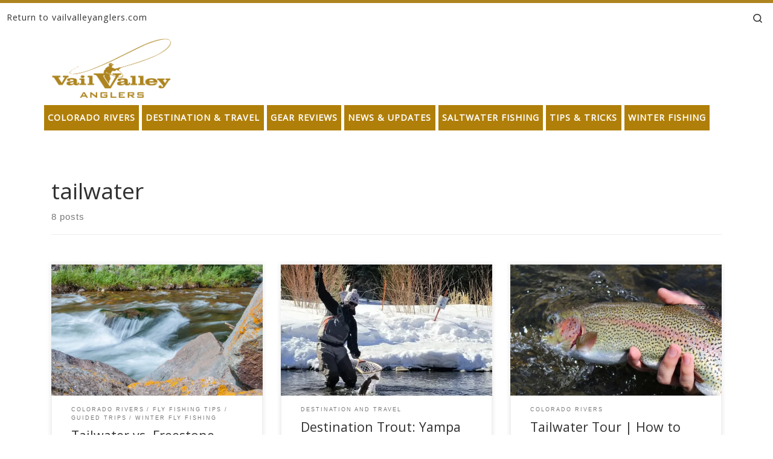

--- FILE ---
content_type: text/html; charset=UTF-8
request_url: https://blog.vailvalleyanglers.com/tag/tailwater/
body_size: 22118
content:
<!DOCTYPE html>
<!--[if IE 7]><html
class="ie ie7" lang=en>
<![endif]-->
<!--[if IE 8]><html
class="ie ie8" lang=en>
<![endif]-->
<!--[if !(IE 7) | !(IE 8)  ]><!--><html
lang=en class=no-js>
<!--<![endif]--><head><link
rel=stylesheet href=https://blog.vailvalleyanglers.com/wp-content/cache/minify/96316.default.include.21507b.css media=all> <script src=https://blog.vailvalleyanglers.com/wp-content/cache/minify/96316.default.include.f77b6b.js></script> <meta
charset="UTF-8"><meta
http-equiv="X-UA-Compatible" content="IE=EDGE"><meta
name="viewport" content="width=device-width, initial-scale=1.0"><link
rel=profile  href=https://gmpg.org/xfn/11><link
rel=pingback href> <script>(function(html){html.className=html.className.replace(/\bno-js\b/,'js')})(document.documentElement);</script> <meta
name='robots' content='index, follow, max-image-preview:large, max-snippet:-1, max-video-preview:-1'><style>img:is([sizes="auto" i], [sizes^="auto," i]){contain-intrinsic-size:3000px 1500px}</style><meta
name="google-site-verification" content="KQp-WcN5HXDMRAXB1l_LQMn538s2rUM_P5LrHpyiVIU"><meta
name="msvalidate.01" content="34D126DDD2919E1171DACC42D384A1ED"><title>tailwater Archives - blog.vailvalleyanglers.com</title><link
rel=canonical href=https://blog.vailvalleyanglers.com/tag/tailwater/ ><meta
property="og:locale" content="en_US"><meta
property="og:type" content="article"><meta
property="og:title" content="tailwater Archives - blog.vailvalleyanglers.com"><meta
property="og:url" content="https://blog.vailvalleyanglers.com/tag/tailwater/"><meta
property="og:site_name" content="blog.vailvalleyanglers.com"><meta
name="twitter:card" content="summary_large_image"> <script type=application/ld+json class=yoast-schema-graph>{"@context":"https://schema.org","@graph":[{"@type":"CollectionPage","@id":"https://blog.vailvalleyanglers.com/tag/tailwater/","url":"https://blog.vailvalleyanglers.com/tag/tailwater/","name":"tailwater Archives - blog.vailvalleyanglers.com","isPartOf":{"@id":"https://blog.vailvalleyanglers.com/#website"},"primaryImageOfPage":{"@id":"https://blog.vailvalleyanglers.com/tag/tailwater/#primaryimage"},"image":{"@id":"https://blog.vailvalleyanglers.com/tag/tailwater/#primaryimage"},"thumbnailUrl":"https://i0.wp.com/blog.vailvalleyanglers.com/wp-content/uploads/2018/11/PKT_8121.jpg?fit=3958%2C2629&ssl=1","breadcrumb":{"@id":"https://blog.vailvalleyanglers.com/tag/tailwater/#breadcrumb"},"inLanguage":"en"},{"@type":"ImageObject","inLanguage":"en","@id":"https://blog.vailvalleyanglers.com/tag/tailwater/#primaryimage","url":"https://i0.wp.com/blog.vailvalleyanglers.com/wp-content/uploads/2018/11/PKT_8121.jpg?fit=3958%2C2629&ssl=1","contentUrl":"https://i0.wp.com/blog.vailvalleyanglers.com/wp-content/uploads/2018/11/PKT_8121.jpg?fit=3958%2C2629&ssl=1","width":3958,"height":2629,"caption":"Flow"},{"@type":"BreadcrumbList","@id":"https://blog.vailvalleyanglers.com/tag/tailwater/#breadcrumb","itemListElement":[{"@type":"ListItem","position":1,"name":"Home","item":"https://blog.vailvalleyanglers.com/"},{"@type":"ListItem","position":2,"name":"tailwater"}]},{"@type":"WebSite","@id":"https://blog.vailvalleyanglers.com/#website","url":"https://blog.vailvalleyanglers.com/","name":"blog.vailvalleyanglers.com","description":"Fly Fishing at its Best","potentialAction":[{"@type":"SearchAction","target":{"@type":"EntryPoint","urlTemplate":"https://blog.vailvalleyanglers.com/?s={search_term_string}"},"query-input":{"@type":"PropertyValueSpecification","valueRequired":true,"valueName":"search_term_string"}}],"inLanguage":"en"}]}</script> <link
rel=amphtml href=https://blog.vailvalleyanglers.com/tag/tailwater/amp/ ><meta
name="generator" content="AMP for WP 1.0.99.1"><link
rel=dns-prefetch href=//secure.gravatar.com><link
rel=dns-prefetch href=//www.googletagmanager.com><link
rel=dns-prefetch href=//stats.wp.com><link
rel=dns-prefetch href=//v0.wordpress.com><link
rel=dns-prefetch href=//widgets.wp.com><link
rel=dns-prefetch href=//s0.wp.com><link
rel=dns-prefetch href=//0.gravatar.com><link
rel=dns-prefetch href=//1.gravatar.com><link
rel=dns-prefetch href=//2.gravatar.com><link
rel=dns-prefetch href=//jetpack.wordpress.com><link
rel=dns-prefetch href=//public-api.wordpress.com><link
rel=preconnect href=//i0.wp.com><link
rel=alternate type=application/rss+xml title="blog.vailvalleyanglers.com &raquo; Feed" href=https://blog.vailvalleyanglers.com/feed/ ><link
rel=alternate type=application/rss+xml title="blog.vailvalleyanglers.com &raquo; Comments Feed" href=https://blog.vailvalleyanglers.com/comments/feed/ ><link
rel=alternate type=application/rss+xml title="blog.vailvalleyanglers.com &raquo; tailwater Tag Feed" href=https://blog.vailvalleyanglers.com/tag/tailwater/feed/ > <script>window._wpemojiSettings={"baseUrl":"https:\/\/s.w.org\/images\/core\/emoji\/16.0.1\/72x72\/","ext":".png","svgUrl":"https:\/\/s.w.org\/images\/core\/emoji\/16.0.1\/svg\/","svgExt":".svg","source":{"concatemoji":"https:\/\/blog.vailvalleyanglers.com\/wp-includes\/js\/wp-emoji-release.min.js?ver=6.8.2"}};
/*! This file is auto-generated */
!function(s,n){var o,i,e;function c(e){try{var t={supportTests:e,timestamp:(new Date).valueOf()};sessionStorage.setItem(o,JSON.stringify(t))}catch(e){}}function p(e,t,n){e.clearRect(0,0,e.canvas.width,e.canvas.height),e.fillText(t,0,0);var t=new Uint32Array(e.getImageData(0,0,e.canvas.width,e.canvas.height).data),a=(e.clearRect(0,0,e.canvas.width,e.canvas.height),e.fillText(n,0,0),new Uint32Array(e.getImageData(0,0,e.canvas.width,e.canvas.height).data));return t.every(function(e,t){return e===a[t]})}function u(e,t){e.clearRect(0,0,e.canvas.width,e.canvas.height),e.fillText(t,0,0);for(var n=e.getImageData(16,16,1,1),a=0;a<n.data.length;a++)if(0!==n.data[a])return!1;return!0}function f(e,t,n,a){switch(t){case"flag":return n(e,"\ud83c\udff3\ufe0f\u200d\u26a7\ufe0f","\ud83c\udff3\ufe0f\u200b\u26a7\ufe0f")?!1:!n(e,"\ud83c\udde8\ud83c\uddf6","\ud83c\udde8\u200b\ud83c\uddf6")&&!n(e,"\ud83c\udff4\udb40\udc67\udb40\udc62\udb40\udc65\udb40\udc6e\udb40\udc67\udb40\udc7f","\ud83c\udff4\u200b\udb40\udc67\u200b\udb40\udc62\u200b\udb40\udc65\u200b\udb40\udc6e\u200b\udb40\udc67\u200b\udb40\udc7f");case"emoji":return!a(e,"\ud83e\udedf")}return!1}function g(e,t,n,a){var r="undefined"!=typeof WorkerGlobalScope&&self instanceof WorkerGlobalScope?new OffscreenCanvas(300,150):s.createElement("canvas"),o=r.getContext("2d",{willReadFrequently:!0}),i=(o.textBaseline="top",o.font="600 32px Arial",{});return e.forEach(function(e){i[e]=t(o,e,n,a)}),i}function t(e){var t=s.createElement("script");t.src=e,t.defer=!0,s.head.appendChild(t)}"undefined"!=typeof Promise&&(o="wpEmojiSettingsSupports",i=["flag","emoji"],n.supports={everything:!0,everythingExceptFlag:!0},e=new Promise(function(e){s.addEventListener("DOMContentLoaded",e,{once:!0})}),new Promise(function(t){var n=function(){try{var e=JSON.parse(sessionStorage.getItem(o));if("object"==typeof e&&"number"==typeof e.timestamp&&(new Date).valueOf()<e.timestamp+604800&&"object"==typeof e.supportTests)return e.supportTests}catch(e){}return null}();if(!n){if("undefined"!=typeof Worker&&"undefined"!=typeof OffscreenCanvas&&"undefined"!=typeof URL&&URL.createObjectURL&&"undefined"!=typeof Blob)try{var e="postMessage("+g.toString()+"("+[JSON.stringify(i),f.toString(),p.toString(),u.toString()].join(",")+"));",a=new Blob([e],{type:"text/javascript"}),r=new Worker(URL.createObjectURL(a),{name:"wpTestEmojiSupports"});return void(r.onmessage=function(e){c(n=e.data),r.terminate(),t(n)})}catch(e){}c(n=g(i,f,p,u))}t(n)}).then(function(e){for(var t in e)n.supports[t]=e[t],n.supports.everything=n.supports.everything&&n.supports[t],"flag"!==t&&(n.supports.everythingExceptFlag=n.supports.everythingExceptFlag&&n.supports[t]);n.supports.everythingExceptFlag=n.supports.everythingExceptFlag&&!n.supports.flag,n.DOMReady=!1,n.readyCallback=function(){n.DOMReady=!0}}).then(function(){return e}).then(function(){var e;n.supports.everything||(n.readyCallback(),(e=n.source||{}).concatemoji?t(e.concatemoji):e.wpemoji&&e.twemoji&&(t(e.twemoji),t(e.wpemoji)))}))}((window,document),window._wpemojiSettings);</script> <style id=wp-emoji-styles-inline-css>img.wp-smiley,img.emoji{display:inline !important;border:none !important;box-shadow:none !important;height:1em !important;width:1em !important;margin:0
0.07em !important;vertical-align:-0.1em !important;background:none !important;padding:0
!important}</style><link
rel=stylesheet id=wp-block-library-css href='https://blog.vailvalleyanglers.com/wp-includes/css/dist/block-library/style.min.css?ver=6.8.2' media=all><style id=classic-theme-styles-inline-css>/*! This file is auto-generated */
.wp-block-button__link{color:#fff;background-color:#32373c;border-radius:9999px;box-shadow:none;text-decoration:none;padding:calc(.667em + 2px) calc(1.333em + 2px);font-size:1.125em}.wp-block-file__button{background:#32373c;color:#fff;text-decoration:none}</style><link
rel=stylesheet id=mediaelement-css href='https://blog.vailvalleyanglers.com/wp-includes/js/mediaelement/mediaelementplayer-legacy.min.css?ver=4.2.17' media=all><link
rel=stylesheet id=wp-mediaelement-css href='https://blog.vailvalleyanglers.com/wp-includes/js/mediaelement/wp-mediaelement.min.css?ver=6.8.2' media=all><style id=jetpack-sharing-buttons-style-inline-css>.jetpack-sharing-buttons__services-list{display:flex;flex-direction:row;flex-wrap:wrap;gap:0;list-style-type:none;margin:5px;padding:0}.jetpack-sharing-buttons__services-list.has-small-icon-size{font-size:12px}.jetpack-sharing-buttons__services-list.has-normal-icon-size{font-size:16px}.jetpack-sharing-buttons__services-list.has-large-icon-size{font-size:24px}.jetpack-sharing-buttons__services-list.has-huge-icon-size{font-size:36px}@media
print{.jetpack-sharing-buttons__services-list{display:none!important}}.editor-styles-wrapper .wp-block-jetpack-sharing-buttons{gap:0;padding-inline-start:0}ul.jetpack-sharing-buttons__services-list.has-background{padding:1.25em 2.375em}</style><style id=global-styles-inline-css>/*<![CDATA[*/:root{--wp--preset--aspect-ratio--square:1;--wp--preset--aspect-ratio--4-3:4/3;--wp--preset--aspect-ratio--3-4:3/4;--wp--preset--aspect-ratio--3-2:3/2;--wp--preset--aspect-ratio--2-3:2/3;--wp--preset--aspect-ratio--16-9:16/9;--wp--preset--aspect-ratio--9-16:9/16;--wp--preset--color--black:#000;--wp--preset--color--cyan-bluish-gray:#abb8c3;--wp--preset--color--white:#fff;--wp--preset--color--pale-pink:#f78da7;--wp--preset--color--vivid-red:#cf2e2e;--wp--preset--color--luminous-vivid-orange:#ff6900;--wp--preset--color--luminous-vivid-amber:#fcb900;--wp--preset--color--light-green-cyan:#7bdcb5;--wp--preset--color--vivid-green-cyan:#00d084;--wp--preset--color--pale-cyan-blue:#8ed1fc;--wp--preset--color--vivid-cyan-blue:#0693e3;--wp--preset--color--vivid-purple:#9b51e0;--wp--preset--gradient--vivid-cyan-blue-to-vivid-purple:linear-gradient(135deg,rgba(6,147,227,1) 0%,rgb(155,81,224) 100%);--wp--preset--gradient--light-green-cyan-to-vivid-green-cyan:linear-gradient(135deg,rgb(122,220,180) 0%,rgb(0,208,130) 100%);--wp--preset--gradient--luminous-vivid-amber-to-luminous-vivid-orange:linear-gradient(135deg,rgba(252,185,0,1) 0%,rgba(255,105,0,1) 100%);--wp--preset--gradient--luminous-vivid-orange-to-vivid-red:linear-gradient(135deg,rgba(255,105,0,1) 0%,rgb(207,46,46) 100%);--wp--preset--gradient--very-light-gray-to-cyan-bluish-gray:linear-gradient(135deg,rgb(238,238,238) 0%,rgb(169,184,195) 100%);--wp--preset--gradient--cool-to-warm-spectrum:linear-gradient(135deg,rgb(74,234,220) 0%,rgb(151,120,209) 20%,rgb(207,42,186) 40%,rgb(238,44,130) 60%,rgb(251,105,98) 80%,rgb(254,248,76) 100%);--wp--preset--gradient--blush-light-purple:linear-gradient(135deg,rgb(255,206,236) 0%,rgb(152,150,240) 100%);--wp--preset--gradient--blush-bordeaux:linear-gradient(135deg,rgb(254,205,165) 0%,rgb(254,45,45) 50%,rgb(107,0,62) 100%);--wp--preset--gradient--luminous-dusk:linear-gradient(135deg,rgb(255,203,112) 0%,rgb(199,81,192) 50%,rgb(65,88,208) 100%);--wp--preset--gradient--pale-ocean:linear-gradient(135deg,rgb(255,245,203) 0%,rgb(182,227,212) 50%,rgb(51,167,181) 100%);--wp--preset--gradient--electric-grass:linear-gradient(135deg,rgb(202,248,128) 0%,rgb(113,206,126) 100%);--wp--preset--gradient--midnight:linear-gradient(135deg,rgb(2,3,129) 0%,rgb(40,116,252) 100%);--wp--preset--font-size--small:13px;--wp--preset--font-size--medium:20px;--wp--preset--font-size--large:36px;--wp--preset--font-size--x-large:42px;--wp--preset--spacing--20:0.44rem;--wp--preset--spacing--30:0.67rem;--wp--preset--spacing--40:1rem;--wp--preset--spacing--50:1.5rem;--wp--preset--spacing--60:2.25rem;--wp--preset--spacing--70:3.38rem;--wp--preset--spacing--80:5.06rem;--wp--preset--shadow--natural:6px 6px 9px rgba(0, 0, 0, 0.2);--wp--preset--shadow--deep:12px 12px 50px rgba(0, 0, 0, 0.4);--wp--preset--shadow--sharp:6px 6px 0px rgba(0, 0, 0, 0.2);--wp--preset--shadow--outlined:6px 6px 0px -3px rgba(255, 255, 255, 1), 6px 6px rgba(0, 0, 0, 1);--wp--preset--shadow--crisp:6px 6px 0px rgba(0, 0, 0, 1)}:where(.is-layout-flex){gap:0.5em}:where(.is-layout-grid){gap:0.5em}body .is-layout-flex{display:flex}.is-layout-flex{flex-wrap:wrap;align-items:center}.is-layout-flex>:is(*,div){margin:0}body .is-layout-grid{display:grid}.is-layout-grid>:is(*,div){margin:0}:where(.wp-block-columns.is-layout-flex){gap:2em}:where(.wp-block-columns.is-layout-grid){gap:2em}:where(.wp-block-post-template.is-layout-flex){gap:1.25em}:where(.wp-block-post-template.is-layout-grid){gap:1.25em}.has-black-color{color:var(--wp--preset--color--black) !important}.has-cyan-bluish-gray-color{color:var(--wp--preset--color--cyan-bluish-gray) !important}.has-white-color{color:var(--wp--preset--color--white) !important}.has-pale-pink-color{color:var(--wp--preset--color--pale-pink) !important}.has-vivid-red-color{color:var(--wp--preset--color--vivid-red) !important}.has-luminous-vivid-orange-color{color:var(--wp--preset--color--luminous-vivid-orange) !important}.has-luminous-vivid-amber-color{color:var(--wp--preset--color--luminous-vivid-amber) !important}.has-light-green-cyan-color{color:var(--wp--preset--color--light-green-cyan) !important}.has-vivid-green-cyan-color{color:var(--wp--preset--color--vivid-green-cyan) !important}.has-pale-cyan-blue-color{color:var(--wp--preset--color--pale-cyan-blue) !important}.has-vivid-cyan-blue-color{color:var(--wp--preset--color--vivid-cyan-blue) !important}.has-vivid-purple-color{color:var(--wp--preset--color--vivid-purple) !important}.has-black-background-color{background-color:var(--wp--preset--color--black) !important}.has-cyan-bluish-gray-background-color{background-color:var(--wp--preset--color--cyan-bluish-gray) !important}.has-white-background-color{background-color:var(--wp--preset--color--white) !important}.has-pale-pink-background-color{background-color:var(--wp--preset--color--pale-pink) !important}.has-vivid-red-background-color{background-color:var(--wp--preset--color--vivid-red) !important}.has-luminous-vivid-orange-background-color{background-color:var(--wp--preset--color--luminous-vivid-orange) !important}.has-luminous-vivid-amber-background-color{background-color:var(--wp--preset--color--luminous-vivid-amber) !important}.has-light-green-cyan-background-color{background-color:var(--wp--preset--color--light-green-cyan) !important}.has-vivid-green-cyan-background-color{background-color:var(--wp--preset--color--vivid-green-cyan) !important}.has-pale-cyan-blue-background-color{background-color:var(--wp--preset--color--pale-cyan-blue) !important}.has-vivid-cyan-blue-background-color{background-color:var(--wp--preset--color--vivid-cyan-blue) !important}.has-vivid-purple-background-color{background-color:var(--wp--preset--color--vivid-purple) !important}.has-black-border-color{border-color:var(--wp--preset--color--black) !important}.has-cyan-bluish-gray-border-color{border-color:var(--wp--preset--color--cyan-bluish-gray) !important}.has-white-border-color{border-color:var(--wp--preset--color--white) !important}.has-pale-pink-border-color{border-color:var(--wp--preset--color--pale-pink) !important}.has-vivid-red-border-color{border-color:var(--wp--preset--color--vivid-red) !important}.has-luminous-vivid-orange-border-color{border-color:var(--wp--preset--color--luminous-vivid-orange) !important}.has-luminous-vivid-amber-border-color{border-color:var(--wp--preset--color--luminous-vivid-amber) !important}.has-light-green-cyan-border-color{border-color:var(--wp--preset--color--light-green-cyan) !important}.has-vivid-green-cyan-border-color{border-color:var(--wp--preset--color--vivid-green-cyan) !important}.has-pale-cyan-blue-border-color{border-color:var(--wp--preset--color--pale-cyan-blue) !important}.has-vivid-cyan-blue-border-color{border-color:var(--wp--preset--color--vivid-cyan-blue) !important}.has-vivid-purple-border-color{border-color:var(--wp--preset--color--vivid-purple) !important}.has-vivid-cyan-blue-to-vivid-purple-gradient-background{background:var(--wp--preset--gradient--vivid-cyan-blue-to-vivid-purple) !important}.has-light-green-cyan-to-vivid-green-cyan-gradient-background{background:var(--wp--preset--gradient--light-green-cyan-to-vivid-green-cyan) !important}.has-luminous-vivid-amber-to-luminous-vivid-orange-gradient-background{background:var(--wp--preset--gradient--luminous-vivid-amber-to-luminous-vivid-orange) !important}.has-luminous-vivid-orange-to-vivid-red-gradient-background{background:var(--wp--preset--gradient--luminous-vivid-orange-to-vivid-red) !important}.has-very-light-gray-to-cyan-bluish-gray-gradient-background{background:var(--wp--preset--gradient--very-light-gray-to-cyan-bluish-gray) !important}.has-cool-to-warm-spectrum-gradient-background{background:var(--wp--preset--gradient--cool-to-warm-spectrum) !important}.has-blush-light-purple-gradient-background{background:var(--wp--preset--gradient--blush-light-purple) !important}.has-blush-bordeaux-gradient-background{background:var(--wp--preset--gradient--blush-bordeaux) !important}.has-luminous-dusk-gradient-background{background:var(--wp--preset--gradient--luminous-dusk) !important}.has-pale-ocean-gradient-background{background:var(--wp--preset--gradient--pale-ocean) !important}.has-electric-grass-gradient-background{background:var(--wp--preset--gradient--electric-grass) !important}.has-midnight-gradient-background{background:var(--wp--preset--gradient--midnight) !important}.has-small-font-size{font-size:var(--wp--preset--font-size--small) !important}.has-medium-font-size{font-size:var(--wp--preset--font-size--medium) !important}.has-large-font-size{font-size:var(--wp--preset--font-size--large) !important}.has-x-large-font-size{font-size:var(--wp--preset--font-size--x-large) !important}:where(.wp-block-post-template.is-layout-flex){gap:1.25em}:where(.wp-block-post-template.is-layout-grid){gap:1.25em}:where(.wp-block-columns.is-layout-flex){gap:2em}:where(.wp-block-columns.is-layout-grid){gap:2em}:root :where(.wp-block-pullquote){font-size:1.5em;line-height:1.6}/*]]>*/</style><style id=customizr-main-inline-css>::-moz-selection{background-color:#ad841f}::selection{background-color:#ad841f}a,.btn-skin:active,.btn-skin:focus,.btn-skin:hover,.btn-skin.inverted,.grid-container__classic .post-type__icon,.post-type__icon:hover .icn-format,.grid-container__classic .post-type__icon:hover .icn-format,[class*='grid-container__'] .entry-title a.czr-title:hover,input[type=checkbox]:checked::before{color:#ad841f}.czr-css-loader>div,.btn-skin,.btn-skin:active,.btn-skin:focus,.btn-skin:hover,.btn-skin-h-dark,.btn-skin-h-dark.inverted:active,.btn-skin-h-dark.inverted:focus,.btn-skin-h-dark.inverted:hover{border-color:#ad841f}.tc-header.border-top{border-top-color:#ad841f}[class*='grid-container__'] .entry-title a:hover::after,.grid-container__classic .post-type__icon,.btn-skin,.btn-skin.inverted:active,.btn-skin.inverted:focus,.btn-skin.inverted:hover,.btn-skin-h-dark,.btn-skin-h-dark.inverted:active,.btn-skin-h-dark.inverted:focus,.btn-skin-h-dark.inverted:hover,.sidebar .widget-title::after,input[type=radio]:checked::before{background-color:#ad841f}.btn-skin-light:active,.btn-skin-light:focus,.btn-skin-light:hover,.btn-skin-light.inverted{color:#dcae3c}input:not([type='submit']):not([type='button']):not([type='number']):not([type='checkbox']):not([type='radio']):focus,textarea:focus,.btn-skin-light,.btn-skin-light.inverted,.btn-skin-light:active,.btn-skin-light:focus,.btn-skin-light:hover,.btn-skin-light.inverted:active,.btn-skin-light.inverted:focus,.btn-skin-light.inverted:hover{border-color:#dcae3c}.btn-skin-light,.btn-skin-light.inverted:active,.btn-skin-light.inverted:focus,.btn-skin-light.inverted:hover{background-color:#dcae3c}.btn-skin-lightest:active,.btn-skin-lightest:focus,.btn-skin-lightest:hover,.btn-skin-lightest.inverted{color:#e0b752}.btn-skin-lightest,.btn-skin-lightest.inverted,.btn-skin-lightest:active,.btn-skin-lightest:focus,.btn-skin-lightest:hover,.btn-skin-lightest.inverted:active,.btn-skin-lightest.inverted:focus,.btn-skin-lightest.inverted:hover{border-color:#e0b752}.btn-skin-lightest,.btn-skin-lightest.inverted:active,.btn-skin-lightest.inverted:focus,.btn-skin-lightest.inverted:hover{background-color:#e0b752}.pagination,a:hover,a:focus,a:active,.btn-skin-dark:active,.btn-skin-dark:focus,.btn-skin-dark:hover,.btn-skin-dark.inverted,.btn-skin-dark-oh:active,.btn-skin-dark-oh:focus,.btn-skin-dark-oh:hover,.post-info a:not(.btn):hover,.grid-container__classic .post-type__icon .icn-format,[class*='grid-container__'] .hover .entry-title a,.widget-area a:not(.btn):hover,a.czr-format-link:hover,.format-link.hover a.czr-format-link,button[type=submit]:hover,button[type=submit]:active,button[type=submit]:focus,input[type=submit]:hover,input[type=submit]:active,input[type=submit]:focus,.tabs .nav-link:hover,.tabs .nav-link.active,.tabs .nav-link.active:hover,.tabs .nav-link.active:focus{color:#795c16}.grid-container__classic.tc-grid-border .grid__item,.btn-skin-dark,.btn-skin-dark.inverted,button[type=submit],input[type=submit],.btn-skin-dark:active,.btn-skin-dark:focus,.btn-skin-dark:hover,.btn-skin-dark.inverted:active,.btn-skin-dark.inverted:focus,.btn-skin-dark.inverted:hover,.btn-skin-h-dark:active,.btn-skin-h-dark:focus,.btn-skin-h-dark:hover,.btn-skin-h-dark.inverted,.btn-skin-h-dark.inverted,.btn-skin-h-dark.inverted,.btn-skin-dark-oh:active,.btn-skin-dark-oh:focus,.btn-skin-dark-oh:hover,.btn-skin-dark-oh.inverted:active,.btn-skin-dark-oh.inverted:focus,.btn-skin-dark-oh.inverted:hover,button[type=submit]:hover,button[type=submit]:active,button[type=submit]:focus,input[type=submit]:hover,input[type=submit]:active,input[type=submit]:focus{border-color:#795c16}.btn-skin-dark,.btn-skin-dark.inverted:active,.btn-skin-dark.inverted:focus,.btn-skin-dark.inverted:hover,.btn-skin-h-dark:active,.btn-skin-h-dark:focus,.btn-skin-h-dark:hover,.btn-skin-h-dark.inverted,.btn-skin-h-dark.inverted,.btn-skin-h-dark.inverted,.btn-skin-dark-oh.inverted:active,.btn-skin-dark-oh.inverted:focus,.btn-skin-dark-oh.inverted:hover,.grid-container__classic .post-type__icon:hover,button[type=submit],input[type=submit],.czr-link-hover-underline .widgets-list-layout-links a:not(.btn)::before,.czr-link-hover-underline .widget_archive a:not(.btn)::before,.czr-link-hover-underline .widget_nav_menu a:not(.btn)::before,.czr-link-hover-underline .widget_rss ul a:not(.btn)::before,.czr-link-hover-underline .widget_recent_entries a:not(.btn)::before,.czr-link-hover-underline .widget_categories a:not(.btn)::before,.czr-link-hover-underline .widget_meta a:not(.btn)::before,.czr-link-hover-underline .widget_recent_comments a:not(.btn)::before,.czr-link-hover-underline .widget_pages a:not(.btn)::before,.czr-link-hover-underline .widget_calendar a:not(.btn)::before,[class*='grid-container__'] .hover .entry-title a::after,a.czr-format-link::before,.comment-author a::before,.comment-link::before,.tabs .nav-link.active::before{background-color:#795c16}.btn-skin-dark-shaded:active,.btn-skin-dark-shaded:focus,.btn-skin-dark-shaded:hover,.btn-skin-dark-shaded.inverted{background-color:rgba(121,92,22,0.2)}.btn-skin-dark-shaded,.btn-skin-dark-shaded.inverted:active,.btn-skin-dark-shaded.inverted:focus,.btn-skin-dark-shaded.inverted:hover{background-color:rgba(121,92,22,0.8)}.navbar-brand,.header-tagline,h1,h2,h3,.tc-dropcap{font-family:'Open Sans'}body{font-family:'Open Sans'}.tc-header.border-top{border-top-width:5px;border-top-style:solid}.grid-container__classic .czr__r-wGOC::before{padding-top:61.803398%}@media (min-width: 768px){.grid-container__classic .czr__r-wGOC::before{padding-top:40%}}#czr-push-footer{display:none;visibility:hidden}.czr-sticky-footer #czr-push-footer.sticky-footer-enabled{display:block}</style><link
rel=stylesheet id=customizr-style-css href='https://blog.vailvalleyanglers.com/wp-content/themes/customizr-child/style.css?ver=4.4.24' media=all><link
rel=stylesheet id=jetpack_likes-css href='https://blog.vailvalleyanglers.com/wp-content/plugins/jetpack/modules/likes/style.css?ver=15.0.2' media=all> <script src="https://blog.vailvalleyanglers.com/wp-includes/js/jquery/jquery.min.js?ver=3.7.1" id=jquery-core-js></script> <script src="https://blog.vailvalleyanglers.com/wp-includes/js/underscore.min.js?ver=1.13.7" id=underscore-js></script> <script id=tc-scripts-js-extra>var CZRParams={"assetsPath":"https:\/\/blog.vailvalleyanglers.com\/wp-content\/themes\/customizr\/assets\/front\/","mainScriptUrl":"https:\/\/blog.vailvalleyanglers.com\/wp-content\/themes\/customizr\/assets\/front\/js\/tc-scripts.min.js?4.4.24","deferFontAwesome":"1","fontAwesomeUrl":"https:\/\/blog.vailvalleyanglers.com\/wp-content\/themes\/customizr\/assets\/shared\/fonts\/fa\/css\/fontawesome-all.min.css?4.4.24","_disabled":[],"centerSliderImg":"1","isLightBoxEnabled":"1","SmoothScroll":{"Enabled":true,"Options":{"touchpadSupport":false}},"isAnchorScrollEnabled":"1","anchorSmoothScrollExclude":{"simple":["[class*=edd]",".carousel-control","[data-toggle=\"modal\"]","[data-toggle=\"dropdown\"]","[data-toggle=\"czr-dropdown\"]","[data-toggle=\"tooltip\"]","[data-toggle=\"popover\"]","[data-toggle=\"collapse\"]","[data-toggle=\"czr-collapse\"]","[data-toggle=\"tab\"]","[data-toggle=\"pill\"]","[data-toggle=\"czr-pill\"]","[class*=upme]","[class*=um-]"],"deep":{"classes":[],"ids":[]}},"timerOnScrollAllBrowsers":"1","centerAllImg":"1","HasComments":"","LoadModernizr":"1","stickyHeader":"","extLinksStyle":"","extLinksTargetExt":"","extLinksSkipSelectors":{"classes":["btn","button"],"ids":[]},"dropcapEnabled":"","dropcapWhere":{"post":"","page":""},"dropcapMinWords":"","dropcapSkipSelectors":{"tags":["IMG","IFRAME","H1","H2","H3","H4","H5","H6","BLOCKQUOTE","UL","OL"],"classes":["btn"],"id":[]},"imgSmartLoadEnabled":"1","imgSmartLoadOpts":{"parentSelectors":["[class*=grid-container], .article-container",".__before_main_wrapper",".widget-front",".post-related-articles",".tc-singular-thumbnail-wrapper",".sek-module-inner"],"opts":{"excludeImg":[".tc-holder-img"]}},"imgSmartLoadsForSliders":"1","pluginCompats":[],"isWPMobile":"","menuStickyUserSettings":{"desktop":"stick_up","mobile":"stick_up"},"adminAjaxUrl":"https:\/\/blog.vailvalleyanglers.com\/wp-admin\/admin-ajax.php","ajaxUrl":"https:\/\/blog.vailvalleyanglers.com\/?czrajax=1","frontNonce":{"id":"CZRFrontNonce","handle":"cffcab7adc"},"isDevMode":"","isModernStyle":"1","i18n":{"Permanently dismiss":"Permanently dismiss"},"frontNotifications":{"welcome":{"enabled":false,"content":"","dismissAction":"dismiss_welcome_note_front"}},"preloadGfonts":"1","googleFonts":"Open+Sans","version":"4.4.24"};</script>  <script src="https://www.googletagmanager.com/gtag/js?id=GT-M6PH4VPR" id=google_gtagjs-js async></script> <script id=google_gtagjs-js-after>window.dataLayer=window.dataLayer||[];function gtag(){dataLayer.push(arguments);}
gtag("set","linker",{"domains":["blog.vailvalleyanglers.com"]});gtag("js",new Date());gtag("set","developer_id.dZTNiMT",true);gtag("config","GT-M6PH4VPR");</script> <link
rel=https://api.w.org/ href=https://blog.vailvalleyanglers.com/wp-json/ ><link
rel=alternate title=JSON type=application/json href=https://blog.vailvalleyanglers.com/wp-json/wp/v2/tags/25><link
rel=EditURI type=application/rsd+xml title=RSD href=https://blog.vailvalleyanglers.com/xmlrpc.php?rsd><meta
name="generator" content="WordPress 6.8.2"><meta
name="generator" content="Site Kit by Google 1.137.0"><style>img#wpstats{display:none}</style><link
rel=preload as=font type=font/woff2 href=https://blog.vailvalleyanglers.com/wp-content/themes/customizr/assets/shared/fonts/customizr/customizr.woff2?128396981 crossorigin=anonymous><style>.recentcomments
a{display:inline !important;padding:0
!important;margin:0
!important}</style> <script type=application/ld+json class=saswp-schema-markup-output>[{"@context":"https:\/\/schema.org\/","@type":"CollectionPage","@id":"https:\/\/blog.vailvalleyanglers.com\/tag\/tailwater\/#CollectionPage","headline":"tailwater","description":"","url":"https:\/\/blog.vailvalleyanglers.com\/tag\/tailwater\/","hasPart":[{"@type":"Article","headline":"Tailwater vs. Freestone Rivers: How do they differ?","url":"https:\/\/blog.vailvalleyanglers.com\/tailwater-vs-freestone-rivers-how-do-they-differ\/","datePublished":"2018-11-28T08:42:16-07:00","dateModified":"2018-11-28T08:42:16-07:00","mainEntityOfPage":"https:\/\/blog.vailvalleyanglers.com\/tailwater-vs-freestone-rivers-how-do-they-differ\/","author":{"@type":"Person","name":"Patrick Perry","url":"https:\/\/blog.vailvalleyanglers.com\/author\/patrick\/","sameAs":[],"image":{"@type":"ImageObject","url":"https:\/\/secure.gravatar.com\/avatar\/c094fd7a7aed49e89c3c3ab6102cfc4c8dc51570873dfbc1402e0ea6dd2f5372?s=96&r=pg","height":96,"width":96}},"publisher":{"@type":"Organization","name":"Vail Valley Anglers","url":"https:\/\/www.vailvalleyanglers.com\/","logo":{"@type":"ImageObject","url":"https:\/\/blog.vailvalleyanglers.com\/wp-content\/uploads\/2018\/04\/Vail-Valley-Anglers-Logo-F-A.png","width":1742,"height":857}},"image":[{"@type":"ImageObject","@id":"https:\/\/blog.vailvalleyanglers.com\/tailwater-vs-freestone-rivers-how-do-they-differ\/#primaryimage","url":"https:\/\/i0.wp.com\/blog.vailvalleyanglers.com\/wp-content\/uploads\/2018\/11\/PKT_8121.jpg?fit=3958%2C2629&#038;ssl=1","width":"3958","height":"2629","caption":"Flow"},{"@type":"ImageObject","url":"https:\/\/blog.vailvalleyanglers.com\/wp-content\/uploads\/2018\/11\/Flaming_Gorge_Dam_Green_River_Utah-600x400-300x200.jpg","width":0,"height":0,"caption":"Flaming Gorge Dam"},{"@type":"ImageObject","url":"https:\/\/blog.vailvalleyanglers.com\/wp-content\/uploads\/2018\/11\/PKT_8815-300x199.jpg","width":0,"height":0,"caption":"Eagle River"},{"@type":"ImageObject","url":"https:\/\/blog.vailvalleyanglers.com\/wp-content\/uploads\/2018\/11\/PKT_1348-300x199.jpg","width":0,"height":0,"caption":"Spring Creek"},{"@type":"ImageObject","url":"https:\/\/blog.vailvalleyanglers.com\/wp-content\/uploads\/2018\/11\/IMG_2184-300x200.jpg","width":0,"height":0,"caption":"Eagle River Shot"}]},{"@type":"Article","headline":"Destination Trout: Yampa River Headwaters","url":"https:\/\/blog.vailvalleyanglers.com\/destination-trout-yampa-river-headwaters\/","datePublished":"2018-04-17T13:02:54-06:00","dateModified":"2019-12-11T12:45:46-07:00","mainEntityOfPage":"https:\/\/blog.vailvalleyanglers.com\/destination-trout-yampa-river-headwaters\/","author":{"@type":"Person","name":"Seth Kulas","url":"https:\/\/blog.vailvalleyanglers.com\/author\/seth\/","sameAs":[],"image":{"@type":"ImageObject","url":"https:\/\/secure.gravatar.com\/avatar\/a61d5f053fa0915a06d800e9956c38355c3e005fab993226c7f9c2f20545a101?s=96&r=pg","height":96,"width":96}},"publisher":{"@type":"Organization","name":"Vail Valley Anglers","url":"https:\/\/www.vailvalleyanglers.com\/","logo":{"@type":"ImageObject","url":"https:\/\/blog.vailvalleyanglers.com\/wp-content\/uploads\/2018\/04\/Vail-Valley-Anglers-Logo-F-A.png","width":1742,"height":857}},"image":[{"@type":"ImageObject","@id":"https:\/\/blog.vailvalleyanglers.com\/destination-trout-yampa-river-headwaters\/#primaryimage","url":"https:\/\/i0.wp.com\/blog.vailvalleyanglers.com\/wp-content\/uploads\/2018\/04\/YampaMain.jpg?fit=767%2C560&#038;ssl=1","width":"767","height":"560","caption":"Landing a fish on the Yampa River"},{"@type":"ImageObject","url":"https:\/\/blog.vailvalleyanglers.com\/wp-content\/uploads\/2018\/04\/Yampa1-300x225.jpg","width":0,"height":0},{"@type":"ImageObject","url":"https:\/\/blog.vailvalleyanglers.com\/wp-content\/uploads\/2018\/04\/Yampa2-300x225.jpg","width":0,"height":0}]},{"@type":"Article","headline":"Tailwater Tour | How to Escape Runoff","url":"https:\/\/blog.vailvalleyanglers.com\/tailwater-tour-how-to-escape-runoff\/","datePublished":"2017-06-13T10:57:49-06:00","dateModified":"2018-05-15T14:15:48-06:00","mainEntityOfPage":"https:\/\/blog.vailvalleyanglers.com\/tailwater-tour-how-to-escape-runoff\/","author":{"@type":"Person","name":"Vail Valley Anglers Admin","url":"https:\/\/blog.vailvalleyanglers.com\/author\/vvaadmin\/","sameAs":["https:\/\/www.vailvalleyanglers.com\/"],"image":{"@type":"ImageObject","url":"https:\/\/secure.gravatar.com\/avatar\/524773cc192582946bc299c8bc8d9f078323bb154d8c7ac46f0cbfc60ddbe6b5?s=96&r=pg","height":96,"width":96}},"publisher":{"@type":"Organization","name":"Vail Valley Anglers","url":"https:\/\/www.vailvalleyanglers.com\/","logo":{"@type":"ImageObject","url":"https:\/\/blog.vailvalleyanglers.com\/wp-content\/uploads\/2018\/04\/Vail-Valley-Anglers-Logo-F-A.png","width":1742,"height":857}},"image":[{"@type":"ImageObject","@id":"https:\/\/blog.vailvalleyanglers.com\/tailwater-tour-how-to-escape-runoff\/#primaryimage","url":"https:\/\/i0.wp.com\/blog.vailvalleyanglers.com\/wp-content\/uploads\/2017\/06\/tailwater-tour-how-to-escape-runoff.jpg?fit=720%2C479&#038;ssl=1","width":"720","height":"479","caption":"tailwaters for spring fishing"},{"@type":"ImageObject","url":"https:\/\/blog.vailvalleyanglers.com\/wp-content\/uploads\/2017\/06\/tw6.jpg","width":720,"height":303,"caption":"tailwater fish"}]},{"@type":"Article","headline":"Fly Fishing Freestone Rivers","url":"https:\/\/blog.vailvalleyanglers.com\/fly-fishing-freestone-rivers\/","datePublished":"2014-09-02T20:24:34-06:00","dateModified":"2018-06-13T12:15:48-06:00","mainEntityOfPage":"https:\/\/blog.vailvalleyanglers.com\/fly-fishing-freestone-rivers\/","author":{"@type":"Person","name":"Vail Valley Anglers Admin","url":"https:\/\/blog.vailvalleyanglers.com\/author\/vvaadmin\/","sameAs":["https:\/\/www.vailvalleyanglers.com\/"],"image":{"@type":"ImageObject","url":"https:\/\/secure.gravatar.com\/avatar\/524773cc192582946bc299c8bc8d9f078323bb154d8c7ac46f0cbfc60ddbe6b5?s=96&r=pg","height":96,"width":96}},"publisher":{"@type":"Organization","name":"Vail Valley Anglers","url":"https:\/\/www.vailvalleyanglers.com\/","logo":{"@type":"ImageObject","url":"https:\/\/blog.vailvalleyanglers.com\/wp-content\/uploads\/2018\/04\/Vail-Valley-Anglers-Logo-F-A.png","width":1742,"height":857}},"image":[{"@type":"ImageObject","@id":"https:\/\/blog.vailvalleyanglers.com\/fly-fishing-freestone-rivers\/#primaryimage","url":"https:\/\/i0.wp.com\/blog.vailvalleyanglers.com\/wp-content\/uploads\/2014\/09\/fly-fishing-freestone-rivers.jpg?fit=720%2C389&#038;ssl=1","width":"720","height":"389","caption":"fly-fishing-freestone-rivers"}]},{"@type":"Article","headline":"Fly Fishing the North Platte Grey Reef","url":"https:\/\/blog.vailvalleyanglers.com\/fly-fishing-the-north-platte-grey-reef\/","datePublished":"2014-05-09T12:04:45-06:00","dateModified":"2018-06-13T13:33:43-06:00","mainEntityOfPage":"https:\/\/blog.vailvalleyanglers.com\/fly-fishing-the-north-platte-grey-reef\/","author":{"@type":"Person","name":"Vail Valley Anglers Admin","url":"https:\/\/blog.vailvalleyanglers.com\/author\/vvaadmin\/","sameAs":["https:\/\/www.vailvalleyanglers.com\/"],"image":{"@type":"ImageObject","url":"https:\/\/secure.gravatar.com\/avatar\/524773cc192582946bc299c8bc8d9f078323bb154d8c7ac46f0cbfc60ddbe6b5?s=96&r=pg","height":96,"width":96}},"publisher":{"@type":"Organization","name":"Vail Valley Anglers","url":"https:\/\/www.vailvalleyanglers.com\/","logo":{"@type":"ImageObject","url":"https:\/\/blog.vailvalleyanglers.com\/wp-content\/uploads\/2018\/04\/Vail-Valley-Anglers-Logo-F-A.png","width":1742,"height":857}},"image":[{"@type":"ImageObject","@id":"https:\/\/blog.vailvalleyanglers.com\/fly-fishing-the-north-platte-grey-reef\/#primaryimage","url":"https:\/\/i0.wp.com\/blog.vailvalleyanglers.com\/wp-content\/uploads\/2014\/05\/fly-fishing-the-north-platte-grey-reef.jpg?fit=720%2C479&#038;ssl=1","width":"720","height":"479","caption":"fly-fishing-the-north-platte-grey-reef"}]},{"@type":"Article","headline":"Tailwater Fly Fishing in Central Colorado","url":"https:\/\/blog.vailvalleyanglers.com\/tailwater-fly-fishing-in-central-colorado\/","datePublished":"2014-04-25T07:43:33-06:00","dateModified":"2018-05-31T17:05:09-06:00","mainEntityOfPage":"https:\/\/blog.vailvalleyanglers.com\/tailwater-fly-fishing-in-central-colorado\/","author":{"@type":"Person","name":"Vail Valley Anglers Admin","url":"https:\/\/blog.vailvalleyanglers.com\/author\/vvaadmin\/","sameAs":["https:\/\/www.vailvalleyanglers.com\/"],"image":{"@type":"ImageObject","url":"https:\/\/secure.gravatar.com\/avatar\/524773cc192582946bc299c8bc8d9f078323bb154d8c7ac46f0cbfc60ddbe6b5?s=96&r=pg","height":96,"width":96}},"publisher":{"@type":"Organization","name":"Vail Valley Anglers","url":"https:\/\/www.vailvalleyanglers.com\/","logo":{"@type":"ImageObject","url":"https:\/\/blog.vailvalleyanglers.com\/wp-content\/uploads\/2018\/04\/Vail-Valley-Anglers-Logo-F-A.png","width":1742,"height":857}},"image":[{"@type":"ImageObject","@id":"https:\/\/blog.vailvalleyanglers.com\/tailwater-fly-fishing-in-central-colorado\/#primaryimage","url":"https:\/\/i0.wp.com\/blog.vailvalleyanglers.com\/wp-content\/uploads\/2014\/04\/IMG_0144.jpg?fit=2049%2C1537&#038;ssl=1","width":"2049","height":"1537","caption":"Frying Pan Trout"}]},{"@type":"Article","headline":"Fly Fishing Colorado | Charlie Meyers State Wildlife Area","url":"https:\/\/blog.vailvalleyanglers.com\/fly-fishing-colorado-charlie-meyers-state-wildlife-area\/","datePublished":"2014-01-27T10:50:08-07:00","dateModified":"2018-06-13T14:56:14-06:00","mainEntityOfPage":"https:\/\/blog.vailvalleyanglers.com\/fly-fishing-colorado-charlie-meyers-state-wildlife-area\/","author":{"@type":"Person","name":"Vail Valley Anglers Admin","url":"https:\/\/blog.vailvalleyanglers.com\/author\/vvaadmin\/","sameAs":["https:\/\/www.vailvalleyanglers.com\/"],"image":{"@type":"ImageObject","url":"https:\/\/secure.gravatar.com\/avatar\/524773cc192582946bc299c8bc8d9f078323bb154d8c7ac46f0cbfc60ddbe6b5?s=96&r=pg","height":96,"width":96}},"publisher":{"@type":"Organization","name":"Vail Valley Anglers","url":"https:\/\/www.vailvalleyanglers.com\/","logo":{"@type":"ImageObject","url":"https:\/\/blog.vailvalleyanglers.com\/wp-content\/uploads\/2018\/04\/Vail-Valley-Anglers-Logo-F-A.png","width":1742,"height":857}},"image":[{"@type":"ImageObject","@id":"https:\/\/blog.vailvalleyanglers.com\/fly-fishing-colorado-charlie-meyers-state-wildlife-area\/#primaryimage","url":"https:\/\/i0.wp.com\/blog.vailvalleyanglers.com\/wp-content\/uploads\/2014\/01\/fly-fishing-colorado-charlie-meyers-state-wildlife-area.jpg?fit=720%2C543&#038;ssl=1","width":"720","height":"543","caption":"fly-fishing-colorado-charlie-meyers-state-wildlife-area"}]},{"@type":"Article","headline":"Vail, Colorado&#8217;s Best Trout Rivers","url":"https:\/\/blog.vailvalleyanglers.com\/vail-colorados-best-trout-rivers\/","datePublished":"2013-08-23T16:11:31-06:00","dateModified":"2018-06-18T11:37:09-06:00","mainEntityOfPage":"https:\/\/blog.vailvalleyanglers.com\/vail-colorados-best-trout-rivers\/","author":{"@type":"Person","name":"Vail Valley Anglers Admin","url":"https:\/\/blog.vailvalleyanglers.com\/author\/vvaadmin\/","sameAs":["https:\/\/www.vailvalleyanglers.com\/"],"image":{"@type":"ImageObject","url":"https:\/\/secure.gravatar.com\/avatar\/524773cc192582946bc299c8bc8d9f078323bb154d8c7ac46f0cbfc60ddbe6b5?s=96&r=pg","height":96,"width":96}},"publisher":{"@type":"Organization","name":"Vail Valley Anglers","url":"https:\/\/www.vailvalleyanglers.com\/","logo":{"@type":"ImageObject","url":"https:\/\/blog.vailvalleyanglers.com\/wp-content\/uploads\/2018\/04\/Vail-Valley-Anglers-Logo-F-A.png","width":1742,"height":857}},"image":[{"@type":"ImageObject","@id":"https:\/\/blog.vailvalleyanglers.com\/vail-colorados-best-trout-rivers\/#primaryimage","url":"https:\/\/i0.wp.com\/blog.vailvalleyanglers.com\/wp-content\/uploads\/2013\/08\/vail-colorados-best-trout-rivers.jpg?fit=720%2C540&#038;ssl=1","width":"720","height":"540","caption":"vail-colorados-best-trout-rivers"}]}]},{"@context":"https:\/\/schema.org\/","@type":"BreadcrumbList","@id":"https:\/\/blog.vailvalleyanglers.com\/tag\/tailwater\/#breadcrumb","itemListElement":[{"@type":"ListItem","position":1,"item":{"@id":"https:\/\/blog.vailvalleyanglers.com","name":"blog.vailvalleyanglers.com"}},{"@type":"ListItem","position":2,"item":{"@id":"https:\/\/blog.vailvalleyanglers.com\/tag\/tailwater\/","name":"tailwater"}}]},{"@context":"https:\/\/schema.org\/","@type":"BlogPosting","@id":"https:\/\/blog.vailvalleyanglers.com\/tailwater-vs-freestone-rivers-how-do-they-differ\/#BlogPosting","url":"https:\/\/blog.vailvalleyanglers.com\/tailwater-vs-freestone-rivers-how-do-they-differ\/","inLanguage":"en","mainEntityOfPage":"https:\/\/blog.vailvalleyanglers.com\/tailwater-vs-freestone-rivers-how-do-they-differ\/","headline":"Tailwater vs. Freestone Rivers: How do they differ?","description":"In the fly fishing world, typically we classify fish holding rivers\/streams in three different categories, tailwaters, freestones, and spring creeks. So how do they differ and why should we care? Well, in fact, each classification is very different and\u00a0typically supports different biology based on the amount of oxygen, vegetation, entomology and a lot of scientific","articleBody":"In the fly fishing world, typically we classify fish holding rivers\/streams in three different categories, tailwaters, freestones, and spring creeks. So how do they differ and why should we care? Well, in fact, each classification is very different and\u00a0typically supports different biology based on the amount of oxygen, vegetation, entomology and a lot of scientific facts that is\u00a0beyond my understanding. But, as anglers, it is important to understand the basics of the differences between these classifications as our tactics typically will be different. Some proper preparation will lead to a more successful day on the water.  Tailwater Fisheries   The Flaming Gorge Dam on the Green River    A tailwater is classified as a dam controlled piece of water. The dam controls the flows and thus the temperatures. Man and computers typically regulate the flows and discharges from the dam. There are many famous tailwater trout streams throughout the states. To name a few, the Green River, Missouri River, Frying Pan River, Blue River, South Platte, North Platte, Madison River, San Juan River, Bighorn River, Yellowstone River, and even the Colorado River. They are famous for the quality trout fishing with large populations\u00a0of trout and bigger on average\u00a0fish. On the Green River, there are 22,000 trout per mile in each of the first 6 miles of the river below the Flaming Gorge Dam. That is a lot of trout!  So why are there typically more fish and larger ones in tailwater systems?  Well since the flows are regulated, the temperatures do not fluctuate as much. Thus, there is more bio-productivity\u00a0meaning larger concentrations of bugs, plants, and just biomass. With all of this biomass large populations of trout are able to thrive and the trout have enough food to eat a lot and grow larger.  Here are a few pointers I like to keep in mind when fishing tailwaters:     \tTailwaters typically receive more angling pressure from other rivers. Be ready for crowds.     \tGet to your desired fishing area early   \tBe courteous and kind with other anglers       \tKnow the bug life! Do your research before traveling to a specific tailwater. A lot of times there can be a variety of different bug life that is not present on freestone rivers like Mysis Shrimp, Scuds\/Sow Bugs, and Aquatic Worms.   \tTypically since the water temps are more stable it is easier to predict the hatches. So like above do some research.   \tGet technical with it. Since these systems typically receive more angling pressure than others the fish can be harder to fool. Fluorocarbon can lead to more success, using fluorocarbon tippet and even a fluoro leader can lead to more success when nymphing. Fly selection can be more important, getting to that right size bug can make or break the day.   \tWinter is go time! Since the flow is regulated, the river never ices over. My favorite time to visit a tailwater is in the colder months as the crowds are usually not bad and the fish are still very active. Check out these blogs on these different tailwater fisheries right here in our backyard.     \tDestination Trout | Fryingpan River   \t  Destination Trout | Yampa River Headwaters     \tTailwater Fly Fishing in Central Colorado       \tTailwaters typically aren't impacted by runoff as much as freestone systems. While the flows typically do rise on tailwaters during runoff they usually are more friendly than the freestone rivers.     \t  Tailwater Tour | How to Escape Runoff          While many tailwaters across the West typically mean productive trout fishing, this is due to the proper management of the river flows. Fortunately, many of the dams have regulations and standards in place that help sustain a healthy fishery. If flows in the summer aren't high enough this can result in rising temps and fish kills as well as if too much water is released it can result in thermal shock to the fish. But, if managed properly they can provide anglers with some phenomenal trout fishing.  Freestone Fisheries   The Eagle River here in our backyard    The wild freestone fisheries are systems that are fed by rainfall and snowmelt and entirely dependant on the natural water supply.\u00a0The flows of a freestone river fluctuate constantly and are entirely at mercy of mother nature. The Eagle River and Gore Creek are prime examples of freestone rivers as they are completely dependant on the natural water supply. If we have a bad snowfall year in the area, we should expect lower flows and warmer water. If there are periods of not a lot of rainfall in the summer the Eagle River's flows will drop and the temperatures will warm. This happened this past summer and fishing conditions were challenging due to the high water temps.  So how does fishing a freestone differ than a tailwater?  Since the flows and water temps are constantly changing, tactics for fly fishing can change with a flick of a switch. The bug life and hatches are all dependant on water temps. When the water hits that certain mark, a certain species of insects will begin hatching. Typically on a year to year basis you can expect similar hatches but you can never be never certain.  What are some tactics to keep in mind when fishing freestones?     \tWatch the weather. Be sure to be watching the weather closely when planning your freestone fishing trip.     \tA night full of heavy rain in the summer can fluctuate the flows and \"blow out\" the river causing off color water.   \tA couple days of warmer temps in the winter is game on for fishing conditions.       \tThe trout are opportunistic. The fish in these systems have to work hard for their food. Get that fly in front of them. Typically trout are less picky in freestone systems.   \tSince they are natural systems, sticking with more natural tactics like big bushy dry flies drifting through fast water can get the job done. No need to get too technical.    Why many anglers prefer freestones?     \tThese fish work there butt's off to stay alive, through the muddy stream blowouts, to the below freezing temps. The fish in these systems are true warriors.   \tThey are at the mercy of mother nature. Which can mean every year is different and sometimes you don't know what to expect. Embrace every new challenge.   \tThey are natural untouched systems.    Pro Guide Tip:  A thermometer is a freestone angler's best friend. Checking the temp throughout the day can give you an idea of the bug hatches and what to expect. It can also be a great tool to know when to stop fishing due to warm temperatures.  Spring Creeks:      Spring creeks are probably the most irrelevant\u00a0in the Vail fishing region as spring creeks are solely fed by\u00a0groundwater seepage of natural and nutrient rich spring water. While there are a variety of different groundwater fed streams in the Rockies\u00a0most of them are also fed by snowmelt. Thus, making them not your classic \"Spring Creek.\" While you will find some especially on private property in the high country. If you do find yourself fly fishing a spring creek here are some points to keep in mind.     \tThe fish are typically very spooky as the water is gin clear and a low flow. So longer leaders, lighter tippet, and delicate presentation is key.   \tStart small, typically the insects on spring creeks are smaller than other river systems. So smaller sized flies can be the ticket. At times these fish can be very selective as they are in tune with the exact bug life that is occurring. So be sure to study your surroundings.        While many of these different river systems can be a mix of all three different systems (Like the Colorado River). From spring creeks to some sort of regulated flow\/dam to a snowmelt tributary it is important to identify what type of fishery you will be fishing in order to better prepare for your trip. Each system can provide unique challenges for every angler, as fly fishers, I guess that is part of the fun.    For up to date conditions on the local rivers be sure to check out our fishing report.\u00a0Feel free to call the shop for river conditions and reports on the local tailwaters like the Frying Pan River, Yampa River, and Blue River.    Patrick Perry Former Guide and Content Contributor @patperry","keywords":"cold weather, colorado river, colorado rivers, dam controlled river, eagle river, entomology, fly fishing tips, freestone river, green river, guided fly fishing trips, spring creek, tailwater, tailwater river, tailwater techniques, tailwater tips, Vail Fishing, weather, wild fish, wild river, winter fly fishing, ","datePublished":"2018-11-28T08:42:16-07:00","dateModified":"2018-11-28T08:42:16-07:00","author":{"@type":"Person","name":"Patrick Perry","url":"https:\/\/blog.vailvalleyanglers.com\/author\/patrick\/","sameAs":[],"image":{"@type":"ImageObject","url":"https:\/\/secure.gravatar.com\/avatar\/c094fd7a7aed49e89c3c3ab6102cfc4c8dc51570873dfbc1402e0ea6dd2f5372?s=96&r=pg","height":96,"width":96}},"editor":{"@type":"Person","name":"Patrick Perry","url":"https:\/\/blog.vailvalleyanglers.com\/author\/patrick\/","sameAs":[],"image":{"@type":"ImageObject","url":"https:\/\/secure.gravatar.com\/avatar\/c094fd7a7aed49e89c3c3ab6102cfc4c8dc51570873dfbc1402e0ea6dd2f5372?s=96&r=pg","height":96,"width":96}},"publisher":{"@type":"Organization","name":"Vail Valley Anglers","url":"https:\/\/www.vailvalleyanglers.com\/","logo":{"@type":"ImageObject","url":"https:\/\/blog.vailvalleyanglers.com\/wp-content\/uploads\/2018\/04\/Vail-Valley-Anglers-Logo-F-A.png","width":1742,"height":857}},"comment":null,"image":[{"@type":"ImageObject","@id":"https:\/\/blog.vailvalleyanglers.com\/tailwater-vs-freestone-rivers-how-do-they-differ\/#primaryimage","url":"https:\/\/i0.wp.com\/blog.vailvalleyanglers.com\/wp-content\/uploads\/2018\/11\/PKT_8121.jpg?fit=3958%2C2629&#038;ssl=1","width":"3958","height":"2629","caption":"Flow"},{"@type":"ImageObject","url":"https:\/\/blog.vailvalleyanglers.com\/wp-content\/uploads\/2018\/11\/Flaming_Gorge_Dam_Green_River_Utah-600x400-300x200.jpg","width":0,"height":0,"caption":"Flaming Gorge Dam"},{"@type":"ImageObject","url":"https:\/\/blog.vailvalleyanglers.com\/wp-content\/uploads\/2018\/11\/PKT_8815-300x199.jpg","width":0,"height":0,"caption":"Eagle River"},{"@type":"ImageObject","url":"https:\/\/blog.vailvalleyanglers.com\/wp-content\/uploads\/2018\/11\/PKT_1348-300x199.jpg","width":0,"height":0,"caption":"Spring Creek"},{"@type":"ImageObject","url":"https:\/\/blog.vailvalleyanglers.com\/wp-content\/uploads\/2018\/11\/IMG_2184-300x200.jpg","width":0,"height":0,"caption":"Eagle River Shot"}]},{"@context":"https:\/\/schema.org\/","@type":"WebPage","@id":"https:\/\/blog.vailvalleyanglers.com\/tag\/tailwater\/#webpage","name":"tailwater","url":"https:\/\/blog.vailvalleyanglers.com\/tag\/tailwater\/","lastReviewed":"2018-11-28T08:42:16-07:00","dateCreated":"2018-11-28T08:42:16-07:00","inLanguage":"en","description":"","keywords":"","mainEntity":{"@type":"Article","mainEntityOfPage":"https:\/\/blog.vailvalleyanglers.com\/tailwater-vs-freestone-rivers-how-do-they-differ\/","headline":"Tailwater vs. Freestone Rivers: How do they differ?","description":"In the fly fishing world, typically we classify fish holding rivers\/streams in three different categories, tailwaters, freestones, and spring creeks. So how do they differ and why should we care? Well, in fact, each classification is very different and\u00a0typically supports different biology based on the amount of oxygen, vegetation, entomology and a lot of scientific","keywords":"","datePublished":"2018-11-28T08:42:16-07:00","dateModified":"2018-11-28T08:42:16-07:00","author":{"@type":"Person","name":"Patrick Perry","url":"https:\/\/blog.vailvalleyanglers.com\/author\/patrick\/","sameAs":[],"image":{"@type":"ImageObject","url":"https:\/\/secure.gravatar.com\/avatar\/c094fd7a7aed49e89c3c3ab6102cfc4c8dc51570873dfbc1402e0ea6dd2f5372?s=96&r=pg","height":96,"width":96}},"publisher":{"@type":"Organization","name":"Vail Valley Anglers","url":"https:\/\/www.vailvalleyanglers.com\/","logo":{"@type":"ImageObject","url":"https:\/\/blog.vailvalleyanglers.com\/wp-content\/uploads\/2018\/04\/Vail-Valley-Anglers-Logo-F-A.png","width":1742,"height":857}},"image":[{"@type":"ImageObject","@id":"https:\/\/blog.vailvalleyanglers.com\/tailwater-vs-freestone-rivers-how-do-they-differ\/#primaryimage","url":"https:\/\/i0.wp.com\/blog.vailvalleyanglers.com\/wp-content\/uploads\/2018\/11\/PKT_8121.jpg?fit=3958%2C2629&#038;ssl=1","width":"3958","height":"2629","caption":"Flow"},{"@type":"ImageObject","url":"https:\/\/blog.vailvalleyanglers.com\/wp-content\/uploads\/2018\/11\/Flaming_Gorge_Dam_Green_River_Utah-600x400-300x200.jpg","width":0,"height":0,"caption":"Flaming Gorge Dam"},{"@type":"ImageObject","url":"https:\/\/blog.vailvalleyanglers.com\/wp-content\/uploads\/2018\/11\/PKT_8815-300x199.jpg","width":0,"height":0,"caption":"Eagle River"},{"@type":"ImageObject","url":"https:\/\/blog.vailvalleyanglers.com\/wp-content\/uploads\/2018\/11\/PKT_1348-300x199.jpg","width":0,"height":0,"caption":"Spring Creek"},{"@type":"ImageObject","url":"https:\/\/blog.vailvalleyanglers.com\/wp-content\/uploads\/2018\/11\/IMG_2184-300x200.jpg","width":0,"height":0,"caption":"Eagle River Shot"}]},"reviewedBy":{"@type":"Organization","name":"Vail Valley Anglers","url":"https:\/\/www.vailvalleyanglers.com\/","logo":{"@type":"ImageObject","url":"https:\/\/blog.vailvalleyanglers.com\/wp-content\/uploads\/2018\/04\/Vail-Valley-Anglers-Logo-F-A.png","width":1742,"height":857}},"publisher":{"@type":"Organization","name":"Vail Valley Anglers","url":"https:\/\/www.vailvalleyanglers.com\/","logo":{"@type":"ImageObject","url":"https:\/\/blog.vailvalleyanglers.com\/wp-content\/uploads\/2018\/04\/Vail-Valley-Anglers-Logo-F-A.png","width":1742,"height":857}},"comment":null}]</script> <script>if(screen.width<769){window.location="https://blog.vailvalleyanglers.com/tag/tailwater/amp/";}</script> <link
rel=icon href="https://i0.wp.com/blog.vailvalleyanglers.com/wp-content/uploads/2018/04/cropped-Vail-Valley-Anglers-Logo-F-A-2-2.png?fit=32%2C32&#038;ssl=1" sizes=32x32><link
rel=icon href="https://i0.wp.com/blog.vailvalleyanglers.com/wp-content/uploads/2018/04/cropped-Vail-Valley-Anglers-Logo-F-A-2-2.png?fit=192%2C192&#038;ssl=1" sizes=192x192><link
rel=apple-touch-icon href="https://i0.wp.com/blog.vailvalleyanglers.com/wp-content/uploads/2018/04/cropped-Vail-Valley-Anglers-Logo-F-A-2-2.png?fit=180%2C180&#038;ssl=1"><meta
name="msapplication-TileImage" content="https://i0.wp.com/blog.vailvalleyanglers.com/wp-content/uploads/2018/04/cropped-Vail-Valley-Anglers-Logo-F-A-2-2.png?fit=270%2C270&#038;ssl=1"><style id=wp-custom-css>#footer-horizontal-widget-area{color:#666}#footer-horizontal-widget-area
a{color:#666}#footer-horizontal-widget-area a:hover{color:#B37F09;text-decoration:underline}img{opacity:inherit!important}.header-skin-light [class*=nav__menu] li:not(.dropdown-item).current-active>.nav__link{background-color:#000000!important}.nav__menu .menu-item{margin:0
5px 5px 0}.nav__menu .menu-item:nth-last-child(1){margin:0}.header-skin-light [class*=nav__menu] li:not(.dropdown-item).current-active>.nav__link, .header-skin-light [class*=nav__menu] .current-menu-item>.nav__link{color:#fff}.header-skin-light [class*=nav__menu] .nav__link:hover{background-color:#000000!important;color:#fff}.nav__menu .menu-item
.nav__link{background-color:#b07f09;color:#FFF}.primary-navbar__wrapper .primary-nav__container{flex-basis:inherit}.footer-skin-light
.footer__wrapper{border-top:1px solid #b07f09;color:#777}.footer-skin-light .footer__wrapper
#colophon{background-color:transparent}.czr-credits{display:none}.header-skin-light .topbar-navbar__wrapper,.tc-header{border:0}.desktop-sticky,.tc-header:not(.header-transparent){box-shadow:none}.logo_centered:not(.fixed-header-on) .primary-navbar__wrapper.desktop-sticky .primary-navbar__row
.branding__container{text-align:left}.align-items-center{align-items:inherit}.topbar-nav__menu.nav__menu>.menu-item>a>span:first-of-type{background-color:transparent}.topbar-nav__menu.nav__menu .menu-item
.nav__link{background-color:#fff;color:#333}.topbar-nav__menu.nav__menu .nav__link:hover{color:#fff}</style></head><body
class="archive tag tag-tailwater tag-25 wp-embed-responsive wp-theme-customizr wp-child-theme-customizr-child czr-link-hover-underline-off header-skin-light footer-skin-light czr-no-sidebar tc-center-images czr-full-layout customizr-4-4-24-with-child-theme czr-post-list-context czr-sticky-footer">
<a
class="screen-reader-text skip-link" href=#content>Skip to content</a><div
id=tc-page-wrap class><header
class="tpnav-header__header tc-header sl-logo_left sticky-brand-shrink-on sticky-transparent border-top czr-submenu-fade czr-submenu-move" ><div
class="topbar-navbar__wrapper " ><div
class=container-fluid><div
class="row flex-row flex-lg-nowrap justify-content-start justify-content-lg-end align-items-center topbar-navbar__row"><div
class="topbar-nav__container col col-auto d-none d-lg-flex"><nav
id=topbar-nav class=topbar-nav__nav><div
class="nav__menu-wrapper topbar-nav__menu-wrapper czr-open-on-hover" ><ul
id=topbar-menu class="topbar-nav__menu regular-nav nav__menu nav"><li
id=menu-item-1921 class="menu-item menu-item-type-custom menu-item-object-custom menu-item-1921"><a
href=https://www.vailvalleyanglers.com/ class=nav__link><span
class=nav__title>Return to vailvalleyanglers.com</span></a></li></ul></div></nav></div><div
class="topbar-nav__utils nav__utils col-auto d-none d-lg-flex" ><ul
class="nav utils flex-row flex-nowrap regular-nav">
<li
class="nav__search " >
<a
href=# class="search-toggle_btn icn-search czr-overlay-toggle_btn"  aria-expanded=false><span
class=sr-only>Search</span></a><div
class=czr-search-expand><div
class=czr-search-expand-inner><div
class="search-form__container " ><form
action=https://blog.vailvalleyanglers.com/ method=get class="czr-form search-form"><div
class="form-group czr-focus">
<label
for=s-6966e29519400 id=lsearch-6966e29519400>
<span
class=screen-reader-text>Search</span>
<input
id=s-6966e29519400 class="form-control czr-search-field" name=s type=search value aria-describedby=lsearch-6966e29519400 placeholder="Search &hellip;">
</label>
<button
type=submit class=button><i
class=icn-search></i><span
class=screen-reader-text>Search &hellip;</span></button></div></form></div></div></div>
</li></ul></div></div></div></div><div
class="primary-navbar__wrapper d-none d-lg-block has-horizontal-menu desktop-sticky" ><div
class=container><div
class="row align-items-center flex-row primary-navbar__row"><div
class="branding__container col col-auto" ><div
class="branding align-items-center flex-column "><div
class="branding-row d-flex flex-row align-items-center align-self-start"><div
class="navbar-brand col-auto " >
<a
class=navbar-brand-sitelogo href=https://blog.vailvalleyanglers.com/  aria-label="blog.vailvalleyanglers.com | Fly Fishing at its Best" >
<img
src="https://i0.wp.com/blog.vailvalleyanglers.com/wp-content/uploads/2018/04/Vail-Valley-Anglers-Logo-F-A-1.png?fit=420%2C211&ssl=1" alt="Back Home" class width=420 height=211 style=max-width:250px;max-height:100px data-no-retina>  </a></div></div></div></div><div
class="primary-nav__container justify-content-lg-around col col-lg-auto flex-lg-column" ><div
class="primary-nav__wrapper flex-lg-row align-items-center justify-content-end"><nav
class="primary-nav__nav col" id=primary-nav><div
class="nav__menu-wrapper primary-nav__menu-wrapper justify-content-start czr-open-on-hover" ><ul
id=main-menu class="primary-nav__menu regular-nav nav__menu nav"><li
id=menu-item-419 class="menu-item menu-item-type-taxonomy menu-item-object-category menu-item-419"><a
href=https://blog.vailvalleyanglers.com/category/colorado-rivers/ class=nav__link><span
class=nav__title>Colorado Rivers</span></a></li>
<li
id=menu-item-420 class="menu-item menu-item-type-taxonomy menu-item-object-category menu-item-420"><a
href=https://blog.vailvalleyanglers.com/category/destination-and-travel/ class=nav__link><span
class=nav__title>Destination &#038; Travel</span></a></li>
<li
id=menu-item-421 class="menu-item menu-item-type-taxonomy menu-item-object-category menu-item-421"><a
href=https://blog.vailvalleyanglers.com/category/gear-reviews/ class=nav__link><span
class=nav__title>Gear Reviews</span></a></li>
<li
id=menu-item-422 class="menu-item menu-item-type-taxonomy menu-item-object-category menu-item-422"><a
href=https://blog.vailvalleyanglers.com/category/news-and-updates/ class=nav__link><span
class=nav__title>News &#038; Updates</span></a></li>
<li
id=menu-item-423 class="menu-item menu-item-type-taxonomy menu-item-object-category menu-item-423"><a
href=https://blog.vailvalleyanglers.com/category/saltwater-fly-fishing/ class=nav__link><span
class=nav__title>Saltwater Fishing</span></a></li>
<li
id=menu-item-424 class="menu-item menu-item-type-taxonomy menu-item-object-category menu-item-424"><a
href=https://blog.vailvalleyanglers.com/category/tips-and-tricks/ class=nav__link><span
class=nav__title>Tips &#038; Tricks</span></a></li>
<li
id=menu-item-425 class="menu-item menu-item-type-taxonomy menu-item-object-category menu-item-425"><a
href=https://blog.vailvalleyanglers.com/category/winter-fly-fishing/ class=nav__link><span
class=nav__title>Winter Fishing</span></a></li></ul></div></nav></div></div></div></div></div><div
class="mobile-navbar__wrapper d-lg-none mobile-sticky" ><div
class="branding__container justify-content-between align-items-center container" ><div
class="branding flex-column"><div
class="branding-row d-flex align-self-start flex-row align-items-center"><div
class="navbar-brand col-auto " >
<a
class=navbar-brand-sitelogo href=https://blog.vailvalleyanglers.com/  aria-label="blog.vailvalleyanglers.com | Fly Fishing at its Best" >
<img
src="https://i0.wp.com/blog.vailvalleyanglers.com/wp-content/uploads/2018/04/Vail-Valley-Anglers-Logo-F-A-1.png?fit=420%2C211&ssl=1" alt="Back Home" class width=420 height=211 style=max-width:250px;max-height:100px data-no-retina>  </a></div></div></div><div
class="mobile-utils__wrapper nav__utils regular-nav"><ul
class="nav utils row flex-row flex-nowrap">
<li
class="nav__search " >
<a
href=# class="search-toggle_btn icn-search czr-dropdown" data-aria-haspopup=true aria-expanded=false><span
class=sr-only>Search</span></a><div
class=czr-search-expand><div
class=czr-search-expand-inner><div
class="search-form__container " ><form
action=https://blog.vailvalleyanglers.com/ method=get class="czr-form search-form"><div
class="form-group czr-focus">
<label
for=s-6966e2951f593 id=lsearch-6966e2951f593>
<span
class=screen-reader-text>Search</span>
<input
id=s-6966e2951f593 class="form-control czr-search-field" name=s type=search value aria-describedby=lsearch-6966e2951f593 placeholder="Search &hellip;">
</label>
<button
type=submit class=button><i
class=icn-search></i><span
class=screen-reader-text>Search &hellip;</span></button></div></form></div></div></div><ul
class="dropdown-menu czr-dropdown-menu">
<li
class="header-search__container container"><div
class="search-form__container " ><form
action=https://blog.vailvalleyanglers.com/ method=get class="czr-form search-form"><div
class="form-group czr-focus">
<label
for=s-6966e2951fbf6 id=lsearch-6966e2951fbf6>
<span
class=screen-reader-text>Search</span>
<input
id=s-6966e2951fbf6 class="form-control czr-search-field" name=s type=search value aria-describedby=lsearch-6966e2951fbf6 placeholder="Search &hellip;">
</label>
<button
type=submit class=button><i
class=icn-search></i><span
class=screen-reader-text>Search &hellip;</span></button></div></form></div></li></ul>
</li>
<li
class="hamburger-toggler__container " >
<button
class="ham-toggler-menu czr-collapsed" data-toggle=czr-collapse data-target=#mobile-nav><span
class=ham__toggler-span-wrapper><span
class="line line-1"></span><span
class="line line-2"></span><span
class="line line-3"></span></span><span
class=screen-reader-text>Menu</span></button>
</li></ul></div></div><div
class="mobile-nav__container " ><nav
class="mobile-nav__nav flex-column czr-collapse" id=mobile-nav><div
class="mobile-nav__inner container"><div
class="nav__menu-wrapper mobile-nav__menu-wrapper czr-open-on-click" ><ul
id=mobile-nav-menu class="mobile-nav__menu vertical-nav nav__menu flex-column nav"><li
class="menu-item menu-item-type-taxonomy menu-item-object-category menu-item-419"><a
href=https://blog.vailvalleyanglers.com/category/colorado-rivers/ class=nav__link><span
class=nav__title>Colorado Rivers</span></a></li>
<li
class="menu-item menu-item-type-taxonomy menu-item-object-category menu-item-420"><a
href=https://blog.vailvalleyanglers.com/category/destination-and-travel/ class=nav__link><span
class=nav__title>Destination &#038; Travel</span></a></li>
<li
class="menu-item menu-item-type-taxonomy menu-item-object-category menu-item-421"><a
href=https://blog.vailvalleyanglers.com/category/gear-reviews/ class=nav__link><span
class=nav__title>Gear Reviews</span></a></li>
<li
class="menu-item menu-item-type-taxonomy menu-item-object-category menu-item-422"><a
href=https://blog.vailvalleyanglers.com/category/news-and-updates/ class=nav__link><span
class=nav__title>News &#038; Updates</span></a></li>
<li
class="menu-item menu-item-type-taxonomy menu-item-object-category menu-item-423"><a
href=https://blog.vailvalleyanglers.com/category/saltwater-fly-fishing/ class=nav__link><span
class=nav__title>Saltwater Fishing</span></a></li>
<li
class="menu-item menu-item-type-taxonomy menu-item-object-category menu-item-424"><a
href=https://blog.vailvalleyanglers.com/category/tips-and-tricks/ class=nav__link><span
class=nav__title>Tips &#038; Tricks</span></a></li>
<li
class="menu-item menu-item-type-taxonomy menu-item-object-category menu-item-425"><a
href=https://blog.vailvalleyanglers.com/category/winter-fly-fishing/ class=nav__link><span
class=nav__title>Winter Fishing</span></a></li></ul></div></div></nav></div></div></header><div
id=main-wrapper class=section><div
class=container role=main><div
class="flex-row row column-content-wrapper"><div
id=content class="col-12 article-container"><header
class="archive-header " ><div
class=archive-header-inner><h1 class="archive-title">
tailwater</h1><div
class=header-bottom>
<span>
8 posts </span></div><hr
class=featurette-divider></div></header><div
id=czr_grid-6966e294739f3 class="grid-container grid-container__classic tc-grid-shadow tc-grid-border tc-grid-hover-move" ><div
class="grid__wrapper grid"><section
class="row grid__section cols-3 grid-section-not-featured"><article
id=post-2468 class="grid-item col-12 col-md-6 col-xl-4 col-lg-4 post-2468 post type-post status-publish format-standard has-post-thumbnail category-colorado-rivers category-fly-fishing-tips category-guided-trips category-winter-fly-fishing tag-cold-weather tag-colorado-river tag-colorado-rivers tag-dam-controlled-river tag-eagle-river tag-entomology tag-fly-fishing-tips tag-freestone-river tag-green-river tag-guided-fly-fishing-trips tag-spring-creek tag-tailwater tag-tailwater-river tag-tailwater-techniques tag-tailwater-tips tag-vail-fishing tag-weather tag-wild-fish tag-wild-river tag-winter-fly-fishing czr-hentry" ><section
class=grid__item><div
class="tc-grid-figure entry-media__holder has-thumb czr__r-wGR js-centering"><div
class="entry-media__wrapper czr__r-i">
<a
class=bg-link href=https://blog.vailvalleyanglers.com/tailwater-vs-freestone-rivers-how-do-they-differ/ ></a>
<img
width=570 height=350  src=[data-uri] data-src="https://i0.wp.com/blog.vailvalleyanglers.com/wp-content/uploads/2018/11/PKT_8121.jpg?resize=570%2C350&amp;ssl=1"  class="attachment-tc-grid tc-thumb-type-thumb czr-img wp-post-image" alt=Flow decoding=async fetchpriority=high data-srcset="https://i0.wp.com/blog.vailvalleyanglers.com/wp-content/uploads/2018/11/PKT_8121.jpg?resize=570%2C350&amp;ssl=1 570w, https://i0.wp.com/blog.vailvalleyanglers.com/wp-content/uploads/2018/11/PKT_8121.jpg?zoom=2&amp;resize=570%2C350&amp;ssl=1 1140w, https://i0.wp.com/blog.vailvalleyanglers.com/wp-content/uploads/2018/11/PKT_8121.jpg?zoom=3&amp;resize=570%2C350&amp;ssl=1 1710w" data-sizes="(max-width: 570px) 100vw, 570px" data-attachment-id=2471 data-permalink=https://blog.vailvalleyanglers.com/tailwater-vs-freestone-rivers-how-do-they-differ/pkt_8121/ data-orig-file="https://i0.wp.com/blog.vailvalleyanglers.com/wp-content/uploads/2018/11/PKT_8121.jpg?fit=3958%2C2629&amp;ssl=1" data-orig-size=3958,2629 data-comments-opened=1 data-image-meta="{&quot;aperture&quot;:&quot;22&quot;,&quot;credit&quot;:&quot;Phannenstiel&quot;,&quot;camera&quot;:&quot;NIKON D300&quot;,&quot;caption&quot;:&quot;&quot;,&quot;created_timestamp&quot;:&quot;1468339405&quot;,&quot;copyright&quot;:&quot;(c)2016&quot;,&quot;focal_length&quot;:&quot;28&quot;,&quot;iso&quot;:&quot;100&quot;,&quot;shutter_speed&quot;:&quot;0.2&quot;,&quot;title&quot;:&quot;&quot;,&quot;orientation&quot;:&quot;0&quot;}" data-image-title=PKT_8121 data-image-description data-image-caption data-medium-file="https://i0.wp.com/blog.vailvalleyanglers.com/wp-content/uploads/2018/11/PKT_8121.jpg?fit=300%2C199&amp;ssl=1" data-large-file="https://i0.wp.com/blog.vailvalleyanglers.com/wp-content/uploads/2018/11/PKT_8121.jpg?fit=1024%2C680&amp;ssl=1"></div><div
class=tc-grid-caption><div
class="entry-summary "><div
class="tc-g-cont czr-talign"><p>In the fly fishing world, typically we classify fish holding rivers/streams in three different categories, tailwaters, freestones, and spring creeks. So how do they differ and why should we care? Well, in fact, each classification is very different and typically supports different biology based on the amount of oxygen, vegetation, entomology [&hellip;]</p></div></div></div></div><div
class=tc-content><header
class="entry-header " ><div
class="entry-header-inner "><div
class="tax__container post-info entry-meta">
<a
class=tax__link href=https://blog.vailvalleyanglers.com/category/colorado-rivers/ title="View all posts in Colorado Rivers"> <span>Colorado Rivers</span> </a><a
class=tax__link href=https://blog.vailvalleyanglers.com/category/fly-fishing-tips/ title="View all posts in Fly Fishing Tips"> <span>Fly Fishing Tips</span> </a><a
class=tax__link href=https://blog.vailvalleyanglers.com/category/guided-trips/ title="View all posts in Guided Trips"> <span>Guided Trips</span> </a><a
class=tax__link href=https://blog.vailvalleyanglers.com/category/winter-fly-fishing/ title="View all posts in Winter Fly Fishing"> <span>Winter Fly Fishing</span> </a></div><h2 class="entry-title">
<a
class=czr-title href=https://blog.vailvalleyanglers.com/tailwater-vs-freestone-rivers-how-do-they-differ/ rel=bookmark>Tailwater vs. Freestone Rivers: How do they differ?</a></h2></div></header><footer
class=entry-footer ><div
class="post-info clearfix entry-meta"><div
class="row flex-row"><div
class="col col-auto"><span
class=author-meta>by <span
class="author vcard"><span
class=author_name><a
class="url fn n" href=https://blog.vailvalleyanglers.com/author/patrick/ title="View all posts by Patrick Perry" rel=author>Patrick Perry</a></span></span></span></div><div
class="col col-auto"><div
class=row><div
class="col col-auto">Published <a
href=https://blog.vailvalleyanglers.com/tailwater-vs-freestone-rivers-how-do-they-differ/ title="Permalink to:&nbsp;Tailwater vs. Freestone Rivers: How do they differ?" rel=bookmark><time
class="entry-date published updated" datetime="November 28, 2018">November 28, 2018</time></a></div></div></div></div></div></footer></div></section></article><article
id=post-434 class="grid-item col-12 col-md-6 col-xl-4 col-lg-4 post-434 post type-post status-publish format-standard has-post-thumbnail category-destination-and-travel tag-destination tag-tailwater tag-travel tag-yampa czr-hentry" ><section
class=grid__item><div
class="tc-grid-figure entry-media__holder has-thumb czr__r-wGR js-centering"><div
class="entry-media__wrapper czr__r-i">
<a
class=bg-link href=https://blog.vailvalleyanglers.com/destination-trout-yampa-river-headwaters/ ></a>
<img
width=570 height=350  src=[data-uri] data-src="https://i0.wp.com/blog.vailvalleyanglers.com/wp-content/uploads/2018/04/YampaMain.jpg?resize=570%2C350&amp;ssl=1"  class="attachment-tc-grid tc-thumb-type-thumb czr-img wp-post-image" alt="Landing a fish on the Yampa River" decoding=async data-attachment-id=437 data-permalink=https://blog.vailvalleyanglers.com/destination-trout-yampa-river-headwaters/yampamain/ data-orig-file="https://i0.wp.com/blog.vailvalleyanglers.com/wp-content/uploads/2018/04/YampaMain.jpg?fit=767%2C560&amp;ssl=1" data-orig-size=767,560 data-comments-opened=1 data-image-meta={&quot;aperture&quot;:&quot;0&quot;,&quot;credit&quot;:&quot;&quot;,&quot;camera&quot;:&quot;&quot;,&quot;caption&quot;:&quot;&quot;,&quot;created_timestamp&quot;:&quot;1522914338&quot;,&quot;copyright&quot;:&quot;&quot;,&quot;focal_length&quot;:&quot;0&quot;,&quot;iso&quot;:&quot;0&quot;,&quot;shutter_speed&quot;:&quot;0&quot;,&quot;title&quot;:&quot;&quot;,&quot;orientation&quot;:&quot;1&quot;} data-image-title=YampaMain data-image-description data-image-caption data-medium-file="https://i0.wp.com/blog.vailvalleyanglers.com/wp-content/uploads/2018/04/YampaMain.jpg?fit=300%2C219&amp;ssl=1" data-large-file="https://i0.wp.com/blog.vailvalleyanglers.com/wp-content/uploads/2018/04/YampaMain.jpg?fit=767%2C560&amp;ssl=1"></div><div
class=tc-grid-caption><div
class="entry-summary "><div
class="tc-g-cont czr-talign"><p>Many of us, especially in winter, find ourselves drawn to tailwater fisheries. And for good reasons. Consistent water temperatures and flows nearly year round. Easily accessible pools, runs and pockets of pristine trout habitat. And of course, enormous fish populations touting trophy size specimens. Typically, when we discuss tailwaters, the [&hellip;]</p></div></div></div></div><div
class=tc-content><header
class="entry-header " ><div
class="entry-header-inner "><div
class="tax__container post-info entry-meta">
<a
class=tax__link href=https://blog.vailvalleyanglers.com/category/destination-and-travel/ title="View all posts in Destination and Travel"> <span>Destination and Travel</span> </a></div><h2 class="entry-title">
<a
class=czr-title href=https://blog.vailvalleyanglers.com/destination-trout-yampa-river-headwaters/ rel=bookmark>Destination Trout: Yampa River Headwaters</a></h2></div></header><footer
class=entry-footer ><div
class="post-info clearfix entry-meta"><div
class="row flex-row"><div
class="col col-auto"><span
class=author-meta>by <span
class="author vcard"><span
class=author_name><a
class="url fn n" href=https://blog.vailvalleyanglers.com/author/seth/ title="View all posts by Seth Kulas" rel=author>Seth Kulas</a></span></span></span></div><div
class="col col-auto"><div
class=row><div
class="col col-auto">Published <a
href=https://blog.vailvalleyanglers.com/destination-trout-yampa-river-headwaters/ title="Permalink to:&nbsp;Destination Trout: Yampa River Headwaters" rel=bookmark><time
class="entry-date published updated" datetime="April 17, 2018">April 17, 2018</time></a></div></div></div></div></div></footer></div></section></article><article
id=post-35 class="grid-item col-12 col-md-6 col-xl-4 col-lg-4 post-35 post type-post status-publish format-standard has-post-thumbnail category-colorado-rivers tag-blue-river tag-fryingpan-river tag-runoff tag-spring-fly-fishing tag-tailwater czr-hentry" ><section
class=grid__item><div
class="tc-grid-figure entry-media__holder has-thumb czr__r-wGR js-centering"><div
class="entry-media__wrapper czr__r-i">
<a
class=bg-link href=https://blog.vailvalleyanglers.com/tailwater-tour-how-to-escape-runoff/ ></a>
<img
width=570 height=350  src=[data-uri] data-src="https://i0.wp.com/blog.vailvalleyanglers.com/wp-content/uploads/2017/06/tailwater-tour-how-to-escape-runoff.jpg?resize=570%2C350&amp;ssl=1"  class="attachment-tc-grid tc-thumb-type-thumb czr-img wp-post-image" alt="tailwaters for spring fishing" decoding=async data-attachment-id=596 data-permalink=https://blog.vailvalleyanglers.com/tailwater-tour-how-to-escape-runoff/tailwater-tour-how-to-escape-runoff-2/ data-orig-file="https://i0.wp.com/blog.vailvalleyanglers.com/wp-content/uploads/2017/06/tailwater-tour-how-to-escape-runoff.jpg?fit=720%2C479&amp;ssl=1" data-orig-size=720,479 data-comments-opened=1 data-image-meta={&quot;aperture&quot;:&quot;0&quot;,&quot;credit&quot;:&quot;&quot;,&quot;camera&quot;:&quot;&quot;,&quot;caption&quot;:&quot;&quot;,&quot;created_timestamp&quot;:&quot;0&quot;,&quot;copyright&quot;:&quot;&quot;,&quot;focal_length&quot;:&quot;0&quot;,&quot;iso&quot;:&quot;0&quot;,&quot;shutter_speed&quot;:&quot;0&quot;,&quot;title&quot;:&quot;&quot;,&quot;orientation&quot;:&quot;0&quot;} data-image-title=tailwater-tour-how-to-escape-runoff data-image-description data-image-caption data-medium-file="https://i0.wp.com/blog.vailvalleyanglers.com/wp-content/uploads/2017/06/tailwater-tour-how-to-escape-runoff.jpg?fit=300%2C200&amp;ssl=1" data-large-file="https://i0.wp.com/blog.vailvalleyanglers.com/wp-content/uploads/2017/06/tailwater-tour-how-to-escape-runoff.jpg?fit=720%2C479&amp;ssl=1"></div><div
class=tc-grid-caption><div
class="entry-summary "><div
class="tc-g-cont czr-talign"><p>Break out the size 22’s and 6x, but be prepared for some serious studs. The Vail Valley area is in a perfect central location to get to some of the state’s best tailwaters. To the south/west you’ve got the Frying Pan and Taylor, and to the north/east you have your [&hellip;]</p></div></div></div></div><div
class=tc-content><header
class="entry-header " ><div
class="entry-header-inner "><div
class="tax__container post-info entry-meta">
<a
class=tax__link href=https://blog.vailvalleyanglers.com/category/colorado-rivers/ title="View all posts in Colorado Rivers"> <span>Colorado Rivers</span> </a></div><h2 class="entry-title">
<a
class=czr-title href=https://blog.vailvalleyanglers.com/tailwater-tour-how-to-escape-runoff/ rel=bookmark>Tailwater Tour | How to Escape Runoff</a></h2></div></header><footer
class=entry-footer ><div
class="post-info clearfix entry-meta"><div
class="row flex-row"><div
class="col col-auto"><span
class=author-meta>by <span
class="author vcard"><span
class=author_name><a
class="url fn n" href=https://blog.vailvalleyanglers.com/author/vvaadmin/ title="View all posts by Vail Valley Anglers Admin" rel=author>Vail Valley Anglers Admin</a></span></span></span></div><div
class="col col-auto"><div
class=row><div
class="col col-auto">Published <a
href=https://blog.vailvalleyanglers.com/tailwater-tour-how-to-escape-runoff/ title="Permalink to:&nbsp;Tailwater Tour | How to Escape Runoff" rel=bookmark><time
class="entry-date published updated" datetime="June 13, 2017">June 13, 2017</time></a></div></div></div></div></div></footer></div></section></article><article
id=post-212 class="grid-item col-12 col-md-6 col-xl-4 col-lg-4 post-212 post type-post status-publish format-standard has-post-thumbnail category-colorado-rivers category-fly-fishing-tips category-guided-trips tag-eagle-river tag-fly-fishing tag-fly-fishing-tips tag-freestone tag-freestone-river tag-gore-creek tag-roaring-fork tag-tailwater tag-what-is-a-freestone-river czr-hentry" ><section
class=grid__item><div
class="tc-grid-figure entry-media__holder has-thumb czr__r-wGR js-centering"><div
class="entry-media__wrapper czr__r-i">
<a
class=bg-link href=https://blog.vailvalleyanglers.com/fly-fishing-freestone-rivers/ ></a>
<img
width=570 height=350  src=[data-uri] data-src="https://i0.wp.com/blog.vailvalleyanglers.com/wp-content/uploads/2014/09/fly-fishing-freestone-rivers.jpg?resize=570%2C350&amp;ssl=1"  class="attachment-tc-grid tc-thumb-type-thumb czr-img wp-post-image" alt=fly-fishing-freestone-rivers decoding=async loading=lazy data-attachment-id=1462 data-permalink=https://blog.vailvalleyanglers.com/fly-fishing-freestone-rivers/fly-fishing-freestone-rivers-2/ data-orig-file="https://i0.wp.com/blog.vailvalleyanglers.com/wp-content/uploads/2014/09/fly-fishing-freestone-rivers.jpg?fit=720%2C389&amp;ssl=1" data-orig-size=720,389 data-comments-opened=1 data-image-meta={&quot;aperture&quot;:&quot;0&quot;,&quot;credit&quot;:&quot;&quot;,&quot;camera&quot;:&quot;&quot;,&quot;caption&quot;:&quot;&quot;,&quot;created_timestamp&quot;:&quot;0&quot;,&quot;copyright&quot;:&quot;&quot;,&quot;focal_length&quot;:&quot;0&quot;,&quot;iso&quot;:&quot;0&quot;,&quot;shutter_speed&quot;:&quot;0&quot;,&quot;title&quot;:&quot;&quot;,&quot;orientation&quot;:&quot;0&quot;} data-image-title=fly-fishing-freestone-rivers data-image-description data-image-caption data-medium-file="https://i0.wp.com/blog.vailvalleyanglers.com/wp-content/uploads/2014/09/fly-fishing-freestone-rivers.jpg?fit=300%2C162&amp;ssl=1" data-large-file="https://i0.wp.com/blog.vailvalleyanglers.com/wp-content/uploads/2014/09/fly-fishing-freestone-rivers.jpg?fit=720%2C389&amp;ssl=1"></div><div
class=tc-grid-caption><div
class="entry-summary "><div
class="tc-g-cont czr-talign"><p>Fly Fishing Freestone Rivers There are different types of trout streams that fly fisherman wade and float in pursuit of trout from freestone rivers like our Eagle to dam controlled tailwater rivers like the Frying Pan. Freestone rivers have a certain kind of magic for anglers since they’re flows are [&hellip;]</p></div></div></div></div><div
class=tc-content><header
class="entry-header " ><div
class="entry-header-inner "><div
class="tax__container post-info entry-meta">
<a
class=tax__link href=https://blog.vailvalleyanglers.com/category/colorado-rivers/ title="View all posts in Colorado Rivers"> <span>Colorado Rivers</span> </a><a
class=tax__link href=https://blog.vailvalleyanglers.com/category/fly-fishing-tips/ title="View all posts in Fly Fishing Tips"> <span>Fly Fishing Tips</span> </a><a
class=tax__link href=https://blog.vailvalleyanglers.com/category/guided-trips/ title="View all posts in Guided Trips"> <span>Guided Trips</span> </a></div><h2 class="entry-title">
<a
class=czr-title href=https://blog.vailvalleyanglers.com/fly-fishing-freestone-rivers/ rel=bookmark>Fly Fishing Freestone Rivers</a></h2></div></header><footer
class=entry-footer ><div
class="post-info clearfix entry-meta"><div
class="row flex-row"><div
class="col col-auto"><span
class=author-meta>by <span
class="author vcard"><span
class=author_name><a
class="url fn n" href=https://blog.vailvalleyanglers.com/author/vvaadmin/ title="View all posts by Vail Valley Anglers Admin" rel=author>Vail Valley Anglers Admin</a></span></span></span></div><div
class="col col-auto"><div
class=row><div
class="col col-auto">Published <a
href=https://blog.vailvalleyanglers.com/fly-fishing-freestone-rivers/ title="Permalink to:&nbsp;Fly Fishing Freestone Rivers" rel=bookmark><time
class="entry-date published updated" datetime="September 2, 2014">September 2, 2014</time></a></div></div></div></div></div></footer></div></section></article><article
id=post-242 class="grid-item col-12 col-md-6 col-xl-4 col-lg-4 post-242 post type-post status-publish format-standard has-post-thumbnail category-destination-and-travel tag-destination-fly-fishing tag-float-fishing tag-fly-fish-wyoming tag-gray-reef tag-north-platte tag-spring-fishing tag-tailwater tag-wyoming tag-wyoming-fly-fishing czr-hentry" ><section
class=grid__item><div
class="tc-grid-figure entry-media__holder has-thumb czr__r-wGR js-centering"><div
class="entry-media__wrapper czr__r-i">
<a
class=bg-link href=https://blog.vailvalleyanglers.com/fly-fishing-the-north-platte-grey-reef/ ></a>
<img
width=570 height=350  src=[data-uri] data-src="https://i0.wp.com/blog.vailvalleyanglers.com/wp-content/uploads/2014/05/fly-fishing-the-north-platte-grey-reef.jpg?resize=570%2C350&amp;ssl=1"  class="attachment-tc-grid tc-thumb-type-thumb czr-img wp-post-image" alt=fly-fishing-the-north-platte-grey-reef decoding=async loading=lazy data-attachment-id=1489 data-permalink=https://blog.vailvalleyanglers.com/fly-fishing-the-north-platte-grey-reef/fly-fishing-the-north-platte-grey-reef-2/ data-orig-file="https://i0.wp.com/blog.vailvalleyanglers.com/wp-content/uploads/2014/05/fly-fishing-the-north-platte-grey-reef.jpg?fit=720%2C479&amp;ssl=1" data-orig-size=720,479 data-comments-opened=1 data-image-meta={&quot;aperture&quot;:&quot;0&quot;,&quot;credit&quot;:&quot;&quot;,&quot;camera&quot;:&quot;&quot;,&quot;caption&quot;:&quot;&quot;,&quot;created_timestamp&quot;:&quot;0&quot;,&quot;copyright&quot;:&quot;&quot;,&quot;focal_length&quot;:&quot;0&quot;,&quot;iso&quot;:&quot;0&quot;,&quot;shutter_speed&quot;:&quot;0&quot;,&quot;title&quot;:&quot;&quot;,&quot;orientation&quot;:&quot;0&quot;} data-image-title=fly-fishing-the-north-platte-grey-reef data-image-description data-image-caption data-medium-file="https://i0.wp.com/blog.vailvalleyanglers.com/wp-content/uploads/2014/05/fly-fishing-the-north-platte-grey-reef.jpg?fit=300%2C200&amp;ssl=1" data-large-file="https://i0.wp.com/blog.vailvalleyanglers.com/wp-content/uploads/2014/05/fly-fishing-the-north-platte-grey-reef.jpg?fit=720%2C479&amp;ssl=1"></div><div
class=tc-grid-caption><div
class="entry-summary "><div
class="tc-g-cont czr-talign"><p>Every year, when the Vail, Colorado ski areas close in the springtime, our local fly fisherman search for a fly fishing destination within a day’s drive to wet their line for a few days.  One of my favorite April and May destinations for the past 30 years has been Wyoming’s [&hellip;]</p></div></div></div></div><div
class=tc-content><header
class="entry-header " ><div
class="entry-header-inner "><div
class="tax__container post-info entry-meta">
<a
class=tax__link href=https://blog.vailvalleyanglers.com/category/destination-and-travel/ title="View all posts in Destination and Travel"> <span>Destination and Travel</span> </a></div><h2 class="entry-title">
<a
class=czr-title href=https://blog.vailvalleyanglers.com/fly-fishing-the-north-platte-grey-reef/ rel=bookmark>Fly Fishing the North Platte Grey Reef</a></h2></div></header><footer
class=entry-footer ><div
class="post-info clearfix entry-meta"><div
class="row flex-row"><div
class="col col-auto"><span
class=author-meta>by <span
class="author vcard"><span
class=author_name><a
class="url fn n" href=https://blog.vailvalleyanglers.com/author/vvaadmin/ title="View all posts by Vail Valley Anglers Admin" rel=author>Vail Valley Anglers Admin</a></span></span></span></div><div
class="col col-auto"><div
class=row><div
class="col col-auto">Published <a
href=https://blog.vailvalleyanglers.com/fly-fishing-the-north-platte-grey-reef/ title="Permalink to:&nbsp;Fly Fishing the North Platte Grey Reef" rel=bookmark><time
class="entry-date published updated" datetime="May 9, 2014">May 9, 2014</time></a></div></div></div></div></div></footer></div></section></article><article
id=post-245 class="grid-item col-12 col-md-6 col-xl-4 col-lg-4 post-245 post type-post status-publish format-standard has-post-thumbnail category-colorado-rivers tag-blue-river tag-colorado-fishing tag-frying-pan tag-tailwater tag-taylor-river tag-williams-fork tag-yampa-river czr-hentry" ><section
class=grid__item><div
class="tc-grid-figure entry-media__holder has-thumb czr__r-wGR js-centering"><div
class="entry-media__wrapper czr__r-i">
<a
class=bg-link href=https://blog.vailvalleyanglers.com/tailwater-fly-fishing-in-central-colorado/ ></a>
<img
width=570 height=350  src=[data-uri] data-src="https://i0.wp.com/blog.vailvalleyanglers.com/wp-content/uploads/2014/04/IMG_0144.jpg?resize=570%2C350&amp;ssl=1"  class="attachment-tc-grid tc-thumb-type-thumb czr-img wp-post-image" alt="Frying Pan Trout" decoding=async loading=lazy data-srcset="https://i0.wp.com/blog.vailvalleyanglers.com/wp-content/uploads/2014/04/IMG_0144.jpg?resize=570%2C350&amp;ssl=1 570w, https://i0.wp.com/blog.vailvalleyanglers.com/wp-content/uploads/2014/04/IMG_0144.jpg?zoom=2&amp;resize=570%2C350&amp;ssl=1 1140w, https://i0.wp.com/blog.vailvalleyanglers.com/wp-content/uploads/2014/04/IMG_0144.jpg?zoom=3&amp;resize=570%2C350&amp;ssl=1 1710w" data-sizes="auto, (max-width: 570px) 100vw, 570px" data-attachment-id=1088 data-permalink=https://blog.vailvalleyanglers.com/tailwater-fly-fishing-in-central-colorado/img_0144/ data-orig-file="https://i0.wp.com/blog.vailvalleyanglers.com/wp-content/uploads/2014/04/IMG_0144.jpg?fit=2049%2C1537&amp;ssl=1" data-orig-size=2049,1537 data-comments-opened=1 data-image-meta="{&quot;aperture&quot;:&quot;2.2&quot;,&quot;credit&quot;:&quot;&quot;,&quot;camera&quot;:&quot;iPhone 6&quot;,&quot;caption&quot;:&quot;&quot;,&quot;created_timestamp&quot;:&quot;1480689369&quot;,&quot;copyright&quot;:&quot;&quot;,&quot;focal_length&quot;:&quot;4.15&quot;,&quot;iso&quot;:&quot;40&quot;,&quot;shutter_speed&quot;:&quot;0.0083333333333333&quot;,&quot;title&quot;:&quot;&quot;,&quot;orientation&quot;:&quot;1&quot;}" data-image-title=IMG_0144 data-image-description data-image-caption data-medium-file="https://i0.wp.com/blog.vailvalleyanglers.com/wp-content/uploads/2014/04/IMG_0144.jpg?fit=300%2C225&amp;ssl=1" data-large-file="https://i0.wp.com/blog.vailvalleyanglers.com/wp-content/uploads/2014/04/IMG_0144.jpg?fit=1024%2C768&amp;ssl=1"></div><div
class=tc-grid-caption><div
class="entry-summary "><div
class="tc-g-cont czr-talign"><p>Tailwater fly fishing in Colorado is the angler’s answer to high off color water commonly found on rivers during spring. When the snow begins to melt at the end of ski season here in Central Colorado’s Vail Valley, the local waterways turn a chocolate brown, become unsafe to wade and [&hellip;]</p></div></div></div></div><div
class=tc-content><header
class="entry-header " ><div
class="entry-header-inner "><div
class="tax__container post-info entry-meta">
<a
class=tax__link href=https://blog.vailvalleyanglers.com/category/colorado-rivers/ title="View all posts in Colorado Rivers"> <span>Colorado Rivers</span> </a></div><h2 class="entry-title">
<a
class=czr-title href=https://blog.vailvalleyanglers.com/tailwater-fly-fishing-in-central-colorado/ rel=bookmark>Tailwater Fly Fishing in Central Colorado</a></h2></div></header><footer
class=entry-footer ><div
class="post-info clearfix entry-meta"><div
class="row flex-row"><div
class="col col-auto"><span
class=author-meta>by <span
class="author vcard"><span
class=author_name><a
class="url fn n" href=https://blog.vailvalleyanglers.com/author/vvaadmin/ title="View all posts by Vail Valley Anglers Admin" rel=author>Vail Valley Anglers Admin</a></span></span></span></div><div
class="col col-auto"><div
class=row><div
class="col col-auto">Published <a
href=https://blog.vailvalleyanglers.com/tailwater-fly-fishing-in-central-colorado/ title="Permalink to:&nbsp;Tailwater Fly Fishing in Central Colorado" rel=bookmark><time
class="entry-date published updated" datetime="April 25, 2014">April 25, 2014</time></a></div></div></div></div></div></footer></div></section></article><article
id=post-281 class="grid-item col-12 col-md-6 col-xl-4 col-lg-4 post-281 post type-post status-publish format-standard has-post-thumbnail category-colorado-rivers category-fly-fishing-tips tag-charlie-meyers tag-colorado-rivers tag-dream-stream tag-fly-fishing-tips tag-south-platte tag-tailwater tag-trophy-fishing tag-trophy-trout czr-hentry" ><section
class=grid__item><div
class="tc-grid-figure entry-media__holder has-thumb czr__r-wGR js-centering"><div
class="entry-media__wrapper czr__r-i">
<a
class=bg-link href=https://blog.vailvalleyanglers.com/fly-fishing-colorado-charlie-meyers-state-wildlife-area/ ></a>
<img
width=570 height=350  src=[data-uri] data-src="https://i0.wp.com/blog.vailvalleyanglers.com/wp-content/uploads/2014/01/fly-fishing-colorado-charlie-meyers-state-wildlife-area.jpg?resize=570%2C350&amp;ssl=1"  class="attachment-tc-grid tc-thumb-type-thumb czr-img wp-post-image" alt=fly-fishing-colorado-charlie-meyers-state-wildlife-area decoding=async loading=lazy data-attachment-id=1506 data-permalink=https://blog.vailvalleyanglers.com/fly-fishing-colorado-charlie-meyers-state-wildlife-area/fly-fishing-colorado-charlie-meyers-state-wildlife-area-2/ data-orig-file="https://i0.wp.com/blog.vailvalleyanglers.com/wp-content/uploads/2014/01/fly-fishing-colorado-charlie-meyers-state-wildlife-area.jpg?fit=720%2C543&amp;ssl=1" data-orig-size=720,543 data-comments-opened=1 data-image-meta={&quot;aperture&quot;:&quot;0&quot;,&quot;credit&quot;:&quot;&quot;,&quot;camera&quot;:&quot;&quot;,&quot;caption&quot;:&quot;&quot;,&quot;created_timestamp&quot;:&quot;0&quot;,&quot;copyright&quot;:&quot;&quot;,&quot;focal_length&quot;:&quot;0&quot;,&quot;iso&quot;:&quot;0&quot;,&quot;shutter_speed&quot;:&quot;0&quot;,&quot;title&quot;:&quot;&quot;,&quot;orientation&quot;:&quot;0&quot;} data-image-title=fly-fishing-colorado-charlie-meyers-state-wildlife-area data-image-description data-image-caption data-medium-file="https://i0.wp.com/blog.vailvalleyanglers.com/wp-content/uploads/2014/01/fly-fishing-colorado-charlie-meyers-state-wildlife-area.jpg?fit=300%2C226&amp;ssl=1" data-large-file="https://i0.wp.com/blog.vailvalleyanglers.com/wp-content/uploads/2014/01/fly-fishing-colorado-charlie-meyers-state-wildlife-area.jpg?fit=720%2C543&amp;ssl=1"></div><div
class=tc-grid-caption><div
class="entry-summary "><div
class="tc-g-cont czr-talign"><p>In 1981 the City of Aurora finished the damming of the South Platte River to create the Spinney Mountain Reservoir and the Spinney Mountain State Wildlife Area to access the five miles of meandering tailwater prior to its flowing into Eleven Mile Canyon Reservoir.  These three linear miles are, as [&hellip;]</p></div></div></div></div><div
class=tc-content><header
class="entry-header " ><div
class="entry-header-inner "><div
class="tax__container post-info entry-meta">
<a
class=tax__link href=https://blog.vailvalleyanglers.com/category/colorado-rivers/ title="View all posts in Colorado Rivers"> <span>Colorado Rivers</span> </a><a
class=tax__link href=https://blog.vailvalleyanglers.com/category/fly-fishing-tips/ title="View all posts in Fly Fishing Tips"> <span>Fly Fishing Tips</span> </a></div><h2 class="entry-title">
<a
class=czr-title href=https://blog.vailvalleyanglers.com/fly-fishing-colorado-charlie-meyers-state-wildlife-area/ rel=bookmark>Fly Fishing Colorado | Charlie Meyers State Wildlife Area</a></h2></div></header><footer
class=entry-footer ><div
class="post-info clearfix entry-meta"><div
class="row flex-row"><div
class="col col-auto"><span
class=author-meta>by <span
class="author vcard"><span
class=author_name><a
class="url fn n" href=https://blog.vailvalleyanglers.com/author/vvaadmin/ title="View all posts by Vail Valley Anglers Admin" rel=author>Vail Valley Anglers Admin</a></span></span></span></div><div
class="col col-auto"><div
class=row><div
class="col col-auto">Published <a
href=https://blog.vailvalleyanglers.com/fly-fishing-colorado-charlie-meyers-state-wildlife-area/ title="Permalink to:&nbsp;Fly Fishing Colorado | Charlie Meyers State Wildlife Area" rel=bookmark><time
class="entry-date published updated" datetime="January 27, 2014">January 27, 2014</time></a></div></div></div></div></div></footer></div></section></article><article
id=post-369 class="grid-item col-12 col-md-6 col-xl-4 col-lg-4 post-369 post type-post status-publish format-standard has-post-thumbnail category-colorado-rivers tag-colorado-river tag-colorado-rivers tag-eagle-river tag-freestone tag-gore-creek tag-roaring-fork-river tag-tailwater tag-tailwater-fishing czr-hentry" ><section
class=grid__item><div
class="tc-grid-figure entry-media__holder has-thumb czr__r-wGR js-centering"><div
class="entry-media__wrapper czr__r-i">
<a
class=bg-link href=https://blog.vailvalleyanglers.com/vail-colorados-best-trout-rivers/ ></a>
<img
width=570 height=350  src=[data-uri] data-src="https://i0.wp.com/blog.vailvalleyanglers.com/wp-content/uploads/2013/08/vail-colorados-best-trout-rivers.jpg?resize=570%2C350&amp;ssl=1"  class="attachment-tc-grid tc-thumb-type-thumb czr-img wp-post-image" alt=vail-colorados-best-trout-rivers decoding=async loading=lazy data-attachment-id=1534 data-permalink=https://blog.vailvalleyanglers.com/vail-colorados-best-trout-rivers/vail-colorados-best-trout-rivers-2/ data-orig-file="https://i0.wp.com/blog.vailvalleyanglers.com/wp-content/uploads/2013/08/vail-colorados-best-trout-rivers.jpg?fit=720%2C540&amp;ssl=1" data-orig-size=720,540 data-comments-opened=1 data-image-meta={&quot;aperture&quot;:&quot;0&quot;,&quot;credit&quot;:&quot;&quot;,&quot;camera&quot;:&quot;&quot;,&quot;caption&quot;:&quot;&quot;,&quot;created_timestamp&quot;:&quot;0&quot;,&quot;copyright&quot;:&quot;&quot;,&quot;focal_length&quot;:&quot;0&quot;,&quot;iso&quot;:&quot;0&quot;,&quot;shutter_speed&quot;:&quot;0&quot;,&quot;title&quot;:&quot;&quot;,&quot;orientation&quot;:&quot;0&quot;} data-image-title=vail-colorados-best-trout-rivers data-image-description data-image-caption data-medium-file="https://i0.wp.com/blog.vailvalleyanglers.com/wp-content/uploads/2013/08/vail-colorados-best-trout-rivers.jpg?fit=300%2C225&amp;ssl=1" data-large-file="https://i0.wp.com/blog.vailvalleyanglers.com/wp-content/uploads/2013/08/vail-colorados-best-trout-rivers.jpg?fit=720%2C540&amp;ssl=1"></div><div
class=tc-grid-caption><div
class="entry-summary "><div
class="tc-g-cont czr-talign"><p>Here at Vail Valley Anglers we are blessed to have more miles of world class trout fishing than any die hard angler could cover in a lifetime of fly fishing. Our trout fishing takes place on tiny mountain creeks, medium sized freestone streams, cold clear tailwaters and also big brawling [&hellip;]</p></div></div></div></div><div
class=tc-content><header
class="entry-header " ><div
class="entry-header-inner "><div
class="tax__container post-info entry-meta">
<a
class=tax__link href=https://blog.vailvalleyanglers.com/category/colorado-rivers/ title="View all posts in Colorado Rivers"> <span>Colorado Rivers</span> </a></div><h2 class="entry-title">
<a
class=czr-title href=https://blog.vailvalleyanglers.com/vail-colorados-best-trout-rivers/ rel=bookmark>Vail, Colorado&#8217;s Best Trout Rivers</a></h2></div></header><footer
class=entry-footer ><div
class="post-info clearfix entry-meta"><div
class="row flex-row"><div
class="col col-auto"><span
class=author-meta>by <span
class="author vcard"><span
class=author_name><a
class="url fn n" href=https://blog.vailvalleyanglers.com/author/vvaadmin/ title="View all posts by Vail Valley Anglers Admin" rel=author>Vail Valley Anglers Admin</a></span></span></span></div><div
class="col col-auto"><div
class=row><div
class="col col-auto">Published <a
href=https://blog.vailvalleyanglers.com/vail-colorados-best-trout-rivers/ title="Permalink to:&nbsp;Vail, Colorado&#8217;s Best Trout Rivers" rel=bookmark><time
class="entry-date published updated" datetime="August 23, 2013">August 23, 2013</time></a></div></div></div></div></div></footer></div></section></article></section></div></div><div
id=czr-comments class="comments-area " ></div></div></div></div><div
id=czr-push-footer ></div></div><div
class=container-fluid></div><div
id=footer-horizontal-widget-area class=" widget__wrapper" role=complementary ><div
class="container widget__container"><div
class=row><div
class=col-12></div></div></div></div><footer
id=footer class=footer__wrapper ><div
id=colophon class="colophon " ><div
class=container><div
class="colophon__row row flex-row justify-content-between"><div
class="col-12 col-sm-auto"><div
id=footer__credits class=footer__credits ><p
class=czr-copyright>
<span
class=czr-copyright-text>&copy;&nbsp;2026&nbsp;</span><a
class=czr-copyright-link href=https://blog.vailvalleyanglers.com title=blog.vailvalleyanglers.com>blog.vailvalleyanglers.com</a><span
class=czr-rights-text>&nbsp;&ndash;&nbsp;All rights reserved</span></p><p
class=czr-credits>
<span
class=czr-designer>
<span
class=czr-wp-powered><span
class=czr-wp-powered-text>Powered by&nbsp;</span><a
class=czr-wp-powered-link title="Powered by WordPress" href=https://wordpress.org/ target=_blank rel="noopener noreferrer">WP</a></span><span
class=czr-designer-text>&nbsp;&ndash;&nbsp;Designed with the <a
class=czr-designer-link href=https://presscustomizr.com/customizr title="Customizr theme">Customizr theme</a></span>
</span></p></div></div><div
class="col-12 col-sm-auto"><div
class=social-links><ul
class="socials " >
<li ><a
rel="nofollow noopener noreferrer" class="social-icon icon-feed"  title="Subscribe to my rss feed" aria-label="Subscribe to my rss feed" href=http://blog.vailvalleyanglers.com/feed/rss/  target=_blank  style=color:#ad841f><i
class="fas fa-rss"></i></a></li> <li ><a
rel="nofollow noopener noreferrer" class="social-icon icon-facebook"  title="Follow us on Facebook" aria-label="Follow us on Facebook" href=https://www.facebook.com/VailValleyAnglers  target=_blank  style=color:#ad841f><i
class="fab fa-facebook"></i></a></li> <li ><a
rel="nofollow noopener noreferrer" class="social-icon icon-twitter"  title="Follow us on Twitter" aria-label="Follow us on Twitter" href=https://twitter.com/VVAnglers  target=_blank  style=color:#ad841f><i
class="fab fa-twitter"></i></a></li> <li ><a
rel="nofollow noopener noreferrer" class="social-icon icon-instagram"  title="Follow us on Instagram" aria-label="Follow us on Instagram" href=https://www.instagram.com/vailvalleyanglers/  target=_blank  style=color:#ad841f><i
class="fab fa-instagram"></i></a></li> <li ><a
rel="nofollow noopener noreferrer" class="social-icon icon-youtube"  title="Follow us on Youtube" aria-label="Follow us on Youtube" href=https://www.youtube.com/vailvalleyanglers  target=_blank  style=color:#ad841f><i
class="fab fa-youtube"></i></a></li> <li ><a
rel="nofollow noopener noreferrer" class="social-icon icon-tumblr"  title="Follow us on Tumblr" aria-label="Follow us on Tumblr" href=http://vailvalleyanglers.tumblr.com/  target=_blank  style=color:#ad841f><i
class="fab fa-tumblr"></i></a></li> <li ><a
rel="nofollow noopener noreferrer" class="social-icon icon-pinterest"  title="Follow us on Pinterest" aria-label="Follow us on Pinterest" href=https://www.pinterest.com/vvanglers/  target=_blank  style=color:#ad841f><i
class="fab fa-pinterest"></i></a></li></ul></div></div></div></div></div></footer></div><button
class="btn czr-btt czr-btta right" ><i
class=icn-up-small></i></button> <script type=speculationrules>{"prefetch":[{"source":"document","where":{"and":[{"href_matches":"\/*"},{"not":{"href_matches":["\/wp-*.php","\/wp-admin\/*","\/wp-content\/uploads\/*","\/wp-content\/*","\/wp-content\/plugins\/*","\/wp-content\/themes\/customizr-child\/*","\/wp-content\/themes\/customizr\/*","\/*\\?(.+)"]}},{"not":{"selector_matches":"a[rel~=\"nofollow\"]"}},{"not":{"selector_matches":".no-prefetch, .no-prefetch a"}}]},"eagerness":"conservative"}]}</script> <div
id=jp-carousel-loading-overlay><div
id=jp-carousel-loading-wrapper>
<span
id=jp-carousel-library-loading>&nbsp;</span></div></div><div
class=jp-carousel-overlay style="display: none;"><div
class=jp-carousel-container><div
class="jp-carousel-wrap swiper jp-carousel-swiper-container jp-carousel-transitions"
itemscope
itemtype=https://schema.org/ImageGallery><div
class="jp-carousel swiper-wrapper"></div><div
class="jp-swiper-button-prev swiper-button-prev">
<svg
width=25 height=24 viewBox="0 0 25 24" fill=none xmlns=http://www.w3.org/2000/svg>
<mask
id=maskPrev mask-type=alpha maskUnits=userSpaceOnUse x=8 y=6 width=9 height=12>
<path
d="M16.2072 16.59L11.6496 12L16.2072 7.41L14.8041 6L8.8335 12L14.8041 18L16.2072 16.59Z" fill=white />
</mask>
<g
mask=url(#maskPrev)>
<rect
x=0.579102 width=23.8823 height=24 fill=#FFFFFF />
</g>
</svg></div><div
class="jp-swiper-button-next swiper-button-next">
<svg
width=25 height=24 viewBox="0 0 25 24" fill=none xmlns=http://www.w3.org/2000/svg>
<mask
id=maskNext mask-type=alpha maskUnits=userSpaceOnUse x=8 y=6 width=8 height=12>
<path
d="M8.59814 16.59L13.1557 12L8.59814 7.41L10.0012 6L15.9718 12L10.0012 18L8.59814 16.59Z" fill=white />
</mask>
<g
mask=url(#maskNext)>
<rect
x=0.34375 width=23.8822 height=24 fill=#FFFFFF />
</g>
</svg></div></div><div
class=jp-carousel-close-hint>
<svg
width=25 height=24 viewBox="0 0 25 24" fill=none xmlns=http://www.w3.org/2000/svg>
<mask
id=maskClose mask-type=alpha maskUnits=userSpaceOnUse x=5 y=5 width=15 height=14>
<path
d="M19.3166 6.41L17.9135 5L12.3509 10.59L6.78834 5L5.38525 6.41L10.9478 12L5.38525 17.59L6.78834 19L12.3509 13.41L17.9135 19L19.3166 17.59L13.754 12L19.3166 6.41Z" fill=white />
</mask>
<g
mask=url(#maskClose)>
<rect
x=0.409668 width=23.8823 height=24 fill=#FFFFFF />
</g>
</svg></div><div
class=jp-carousel-info><div
class=jp-carousel-info-footer><div
class=jp-carousel-pagination-container><div
class="jp-swiper-pagination swiper-pagination"></div><div
class=jp-carousel-pagination></div></div><div
class=jp-carousel-photo-title-container><h2 class="jp-carousel-photo-caption"></h2></div><div
class=jp-carousel-photo-icons-container>
<a
href=# class="jp-carousel-icon-btn jp-carousel-icon-info" aria-label="Toggle photo metadata visibility">
<span
class=jp-carousel-icon>
<svg
width=25 height=24 viewBox="0 0 25 24" fill=none xmlns=http://www.w3.org/2000/svg>
<mask
id=maskInfo mask-type=alpha maskUnits=userSpaceOnUse x=2 y=2 width=21 height=20>
<path
fill-rule=evenodd clip-rule=evenodd d="M12.7537 2C7.26076 2 2.80273 6.48 2.80273 12C2.80273 17.52 7.26076 22 12.7537 22C18.2466 22 22.7046 17.52 22.7046 12C22.7046 6.48 18.2466 2 12.7537 2ZM11.7586 7V9H13.7488V7H11.7586ZM11.7586 11V17H13.7488V11H11.7586ZM4.79292 12C4.79292 16.41 8.36531 20 12.7537 20C17.142 20 20.7144 16.41 20.7144 12C20.7144 7.59 17.142 4 12.7537 4C8.36531 4 4.79292 7.59 4.79292 12Z" fill=white />
</mask>
<g
mask=url(#maskInfo)>
<rect
x=0.8125 width=23.8823 height=24 fill=#FFFFFF />
</g>
</svg>
</span>
</a>
<a
href=# class="jp-carousel-icon-btn jp-carousel-icon-comments" aria-label="Toggle photo comments visibility">
<span
class=jp-carousel-icon>
<svg
width=25 height=24 viewBox="0 0 25 24" fill=none xmlns=http://www.w3.org/2000/svg>
<mask
id=maskComments mask-type=alpha maskUnits=userSpaceOnUse x=2 y=2 width=21 height=20>
<path
fill-rule=evenodd clip-rule=evenodd d="M4.3271 2H20.2486C21.3432 2 22.2388 2.9 22.2388 4V16C22.2388 17.1 21.3432 18 20.2486 18H6.31729L2.33691 22V4C2.33691 2.9 3.2325 2 4.3271 2ZM6.31729 16H20.2486V4H4.3271V18L6.31729 16Z" fill=white />
</mask>
<g
mask=url(#maskComments)>
<rect
x=0.34668 width=23.8823 height=24 fill=#FFFFFF />
</g>
</svg><span
class=jp-carousel-has-comments-indicator aria-label="This image has comments."></span>
</span>
</a></div></div><div
class=jp-carousel-info-extra><div
class=jp-carousel-info-content-wrapper><div
class=jp-carousel-photo-title-container><h2 class="jp-carousel-photo-title"></h2></div><div
class=jp-carousel-comments-wrapper><div
id=jp-carousel-comments-loading>
<span>Loading Comments...</span></div><div
class=jp-carousel-comments></div><div
id=jp-carousel-comment-form-container>
<span
id=jp-carousel-comment-form-spinner>&nbsp;</span><div
id=jp-carousel-comment-post-results></div><div
id=jp-carousel-comment-form-commenting-as><p
id=jp-carousel-commenting-as>
You must be <a
href=# class=jp-carousel-comment-login>logged in</a> to post a comment.</p></div></div></div><div
class=jp-carousel-image-meta><div
class=jp-carousel-title-and-caption><div
class=jp-carousel-photo-info><h3 class="jp-carousel-caption" itemprop="caption description"></h3></div><div
class=jp-carousel-photo-description></div></div><ul
class=jp-carousel-image-exif style="display: none;"></ul>
<a
class=jp-carousel-image-download href=# target=_blank style="display: none;">
<svg
width=25 height=24 viewBox="0 0 25 24" fill=none xmlns=http://www.w3.org/2000/svg>
<mask
id=mask0 mask-type=alpha maskUnits=userSpaceOnUse x=3 y=3 width=19 height=18>
<path
fill-rule=evenodd clip-rule=evenodd d="M5.84615 5V19H19.7775V12H21.7677V19C21.7677 20.1 20.8721 21 19.7775 21H5.84615C4.74159 21 3.85596 20.1 3.85596 19V5C3.85596 3.9 4.74159 3 5.84615 3H12.8118V5H5.84615ZM14.802 5V3H21.7677V10H19.7775V6.41L9.99569 16.24L8.59261 14.83L18.3744 5H14.802Z" fill=white />
</mask>
<g
mask=url(#mask0)>
<rect
x=0.870605 width=23.8823 height=24 fill=#FFFFFF />
</g>
</svg>
<span
class=jp-carousel-download-text></span>
</a><div
class=jp-carousel-image-map style="display: none;"></div></div></div></div></div></div></div><link
rel=stylesheet id=jetpack-swiper-library-css href='https://blog.vailvalleyanglers.com/wp-content/plugins/jetpack/_inc/blocks/swiper.css?ver=15.0.2' media=all><link
rel=stylesheet id=jetpack-carousel-css href='https://blog.vailvalleyanglers.com/wp-content/plugins/jetpack/modules/carousel/jetpack-carousel.css?ver=15.0.2' media=all> <script src="https://blog.vailvalleyanglers.com/wp-includes/js/jquery/ui/effect.min.js?ver=1.13.3" id=jquery-effects-core-js></script> <script id=jetpack-stats-js-before>_stq=window._stq||[];_stq.push(["view",JSON.parse("{\"v\":\"ext\",\"blog\":\"144805684\",\"post\":\"0\",\"tz\":\"-7\",\"srv\":\"blog.vailvalleyanglers.com\",\"arch_tag\":\"tailwater\",\"arch_results\":\"8\",\"j\":\"1:15.0.2\"}")]);_stq.push(["clickTrackerInit","144805684","0"]);</script> <script src=https://stats.wp.com/e-202603.js id=jetpack-stats-js defer data-wp-strategy=defer></script> <script id=jetpack-carousel-js-extra>var jetpackSwiperLibraryPath={"url":"https:\/\/blog.vailvalleyanglers.com\/wp-content\/plugins\/jetpack\/_inc\/blocks\/swiper.js"};var jetpackCarouselStrings={"widths":[370,700,1000,1200,1400,2000],"is_logged_in":"","lang":"en","ajaxurl":"https:\/\/blog.vailvalleyanglers.com\/wp-admin\/admin-ajax.php","nonce":"501f49ef1e","display_exif":"1","display_comments":"1","single_image_gallery":"1","single_image_gallery_media_file":"","background_color":"black","comment":"Comment","post_comment":"Post Comment","write_comment":"Write a Comment...","loading_comments":"Loading Comments...","image_label":"Open image in full-screen.","download_original":"View full size <span class=\"photo-size\">{0}<span class=\"photo-size-times\">\u00d7<\/span>{1}<\/span>","no_comment_text":"Please be sure to submit some text with your comment.","no_comment_email":"Please provide an email address to comment.","no_comment_author":"Please provide your name to comment.","comment_post_error":"Sorry, but there was an error posting your comment. Please try again later.","comment_approved":"Your comment was approved.","comment_unapproved":"Your comment is in moderation.","camera":"Camera","aperture":"Aperture","shutter_speed":"Shutter Speed","focal_length":"Focal Length","copyright":"Copyright","comment_registration":"1","require_name_email":"1","login_url":"https:\/\/blog.vailvalleyanglers.com\/wp-login.php?redirect_to=https%3A%2F%2Fblog.vailvalleyanglers.com%2Ftailwater-vs-freestone-rivers-how-do-they-differ%2F","blog_id":"1","meta_data":["camera","aperture","shutter_speed","focal_length","copyright"]};</script> <script src="https://blog.vailvalleyanglers.com/wp-content/plugins/jetpack/_inc/build/carousel/jetpack-carousel.min.js?ver=15.0.2" id=jetpack-carousel-js></script> <script src=https://blog.vailvalleyanglers.com/wp-content/cache/minify/96316.default.include-footer.29a853.js></script> </body></html>